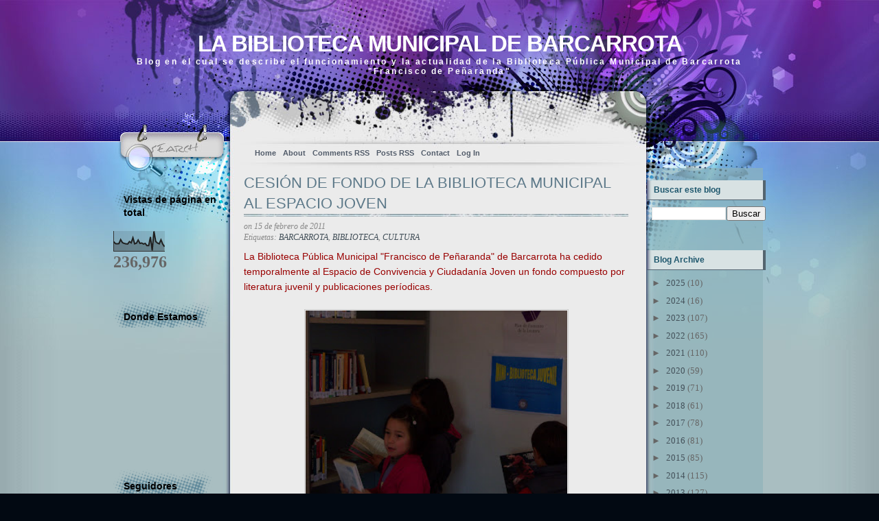

--- FILE ---
content_type: text/html; charset=UTF-8
request_url: https://labibliotecamunicipaldebarcarrota.blogspot.com/2011/02/cesion-de-fondo-de-la-biblioteca.html
body_size: 14455
content:
<!DOCTYPE html>
<html dir='ltr' xmlns='http://www.w3.org/1999/xhtml' xmlns:b='http://www.google.com/2005/gml/b' xmlns:data='http://www.google.com/2005/gml/data' xmlns:expr='http://www.google.com/2005/gml/expr'>
<head>
<link href='https://www.blogger.com/static/v1/widgets/2944754296-widget_css_bundle.css' rel='stylesheet' type='text/css'/>
<meta content='text/html; charset=UTF-8' http-equiv='Content-Type'/>
<meta content='blogger' name='generator'/>
<link href='https://labibliotecamunicipaldebarcarrota.blogspot.com/favicon.ico' rel='icon' type='image/x-icon'/>
<link href='http://labibliotecamunicipaldebarcarrota.blogspot.com/2011/02/cesion-de-fondo-de-la-biblioteca.html' rel='canonical'/>
<link rel="alternate" type="application/atom+xml" title="LA BIBLIOTECA MUNICIPAL DE BARCARROTA - Atom" href="https://labibliotecamunicipaldebarcarrota.blogspot.com/feeds/posts/default" />
<link rel="alternate" type="application/rss+xml" title="LA BIBLIOTECA MUNICIPAL DE BARCARROTA - RSS" href="https://labibliotecamunicipaldebarcarrota.blogspot.com/feeds/posts/default?alt=rss" />
<link rel="service.post" type="application/atom+xml" title="LA BIBLIOTECA MUNICIPAL DE BARCARROTA - Atom" href="https://www.blogger.com/feeds/2519929870057323724/posts/default" />

<link rel="alternate" type="application/atom+xml" title="LA BIBLIOTECA MUNICIPAL DE BARCARROTA - Atom" href="https://labibliotecamunicipaldebarcarrota.blogspot.com/feeds/2357137633863913921/comments/default" />
<!--Can't find substitution for tag [blog.ieCssRetrofitLinks]-->
<link href='https://blogger.googleusercontent.com/img/b/R29vZ2xl/AVvXsEj_mud1xaEAD8Y3M6OT3hokj-k5_kqR-NX1AIxB2Dvw1Jyy6HyOgx10gReNdBrZ6F8vIVTa4POmyiNq7Ho-fgW0G7KT6VJhyEzx4-UPZnqA0DQZ_oth-CuPQOPKu9jKtObvkibILXQLhHOp/s320/muy+bien.JPG' rel='image_src'/>
<meta content='http://labibliotecamunicipaldebarcarrota.blogspot.com/2011/02/cesion-de-fondo-de-la-biblioteca.html' property='og:url'/>
<meta content='CESIÓN DE FONDO DE LA BIBLIOTECA MUNICIPAL AL ESPACIO JOVEN' property='og:title'/>
<meta content='La Biblioteca Pública Municipal &quot;Francisco de Peñaranda&quot; de Barcarrota ha cedido temporalmente al Espacio de Convivencia y Ciudadanía Joven ...' property='og:description'/>
<meta content='https://blogger.googleusercontent.com/img/b/R29vZ2xl/AVvXsEj_mud1xaEAD8Y3M6OT3hokj-k5_kqR-NX1AIxB2Dvw1Jyy6HyOgx10gReNdBrZ6F8vIVTa4POmyiNq7Ho-fgW0G7KT6VJhyEzx4-UPZnqA0DQZ_oth-CuPQOPKu9jKtObvkibILXQLhHOp/w1200-h630-p-k-no-nu/muy+bien.JPG' property='og:image'/>
<title>LA BIBLIOTECA MUNICIPAL DE BARCARROTA: CESIÓN DE FONDO DE LA BIBLIOTECA MUNICIPAL AL ESPACIO JOVEN</title>
<style id='page-skin-1' type='text/css'><!--
/*
-----------------------------------------------
Blogger Template Style
Name:     Ink Stain
Author:   Klodian
URL:      www.btemplates.com/author/deluxe-templates
Date:     August 2009
License:  This free Blogger template is licensed under the Creative Commons Attribution 3.0 License, which permits both personal and commercial use.
However, to satisfy the 'attribution' clause of the license, you are required to keep the footer links intact which provides due credit to its authors. For more specific details about the license, you may visit the URL below:
http://creativecommons.org/licenses/by/3.0/
----------------------------------------------- */
#navbar-iframe {
display: none !important;
}
/* Variable definitions
====================
<Variable name="bgcolor" description="Page Background Color"
type="color" default="#fff">
<Variable name="textcolor" description="Text Color"
type="color" default="#333">
<Variable name="linkcolor" description="Link Color"
type="color" default="#58a">
<Variable name="pagetitlecolor" description="Blog Title Color"
type="color" default="#666">
<Variable name="descriptioncolor" description="Blog Description Color"
type="color" default="#999">
<Variable name="titlecolor" description="Post Title Color"
type="color" default="#c60">
<Variable name="bordercolor" description="Border Color"
type="color" default="#ccc">
<Variable name="sidebarcolor" description="Sidebar Title Color"
type="color" default="#999">
<Variable name="sidebartextcolor" description="Sidebar Text Color"
type="color" default="#666">
<Variable name="visitedlinkcolor" description="Visited Link Color"
type="color" default="#999">
<Variable name="bodyfont" description="Text Font"
type="font" default="normal normal 100% Georgia, Serif">
<Variable name="headerfont" description="Sidebar Title Font"
type="font"
default="normal normal 78% 'Trebuchet MS',Trebuchet,Arial,Verdana,Sans-serif">
<Variable name="pagetitlefont" description="Blog Title Font"
type="font"
default="normal normal 200% Georgia, Serif">
<Variable name="descriptionfont" description="Blog Description Font"
type="font"
default="normal normal 78% 'Trebuchet MS', Trebuchet, Arial, Verdana, Sans-serif">
<Variable name="postfooterfont" description="Post Footer Font"
type="font"
default="normal normal 78% 'Trebuchet MS', Trebuchet, Arial, Verdana, Sans-serif">
<Variable name="startSide" description="Side where text starts in blog language"
type="automatic" default="left">
<Variable name="endSide" description="Side where text ends in blog language"
type="automatic" default="right">
*/
/* Use this with templates/template-twocol.html */
body {
-moz-background-clip:border;
-moz-background-inline-policy:continuous;
-moz-background-origin:padding;
background:#020912 url(https://blogger.googleusercontent.com/img/b/R29vZ2xl/AVvXsEiy0gFHgBrBYvDrozdl_iMvypzR3AhRhqjl2QOy3WR0lBVlMmsbdtib4A3ouRIhHe-p7d0fNFSUrZoN3zzUTV7JhuB722wT7whd_2ZGzL8bkcY_QP0dPsv8yrZJXrymKbLb8Xjc-M_OVb4/s1600/bg_repeat.jpg) repeat-y scroll center top;
color:#333333;
font-family:Georgia Serif;
font-size:small;
font-size-adjust:none;
font-stretch:normal;
font-style:normal;
font-variant:normal;
font-weight:normal;
line-height:normal;
margin:0;
text-align:center;
}
a:link {
color:#435059;
text-decoration:none;
}
a:visited {
color:#435059;
text-decoration:none;
}
a:hover {
color:#803FA1;
text-decoration:underline;
}
a img {
border-width:0;
}
#header-wrapper {
-moz-background-clip:border;
-moz-background-inline-policy:continuous;
-moz-background-origin:padding;
background:transparent url(https://blogger.googleusercontent.com/img/b/R29vZ2xl/AVvXsEgoQQBoAnVf72E03p50yS8HzaPtGjfif9b0cLlRqeMOoCENfdXUiaLkMLoMQqN5JPLDWtPGcVDLiI2kiGFT9QvNp2oN-K_caigg3HA7ezI-C6EqRPw9mHgIQ6emG5wsW9G3HPICbqwkK08/s1600/bg_header.jpg) no-repeat scroll center top;
height:245px;
margin:0 auto;
width:950px;
}
#header-inner {
background-position:center center;
margin-left:auto;
margin-right:auto;
}
#header {
color:#FFFFFF;
margin:0 5px 5px;
text-align:center;
}
#header h1 {
font-family:helvetica;
font-size:33px;
font-size-adjust:none;
font-stretch:normal;
font-style:normal;
font-variant:normal;
font-weight:bold;
letter-spacing:-1px;
line-height:normal;
margin:0 5px;
padding-bottom:0;
padding-top:45px;
text-transform:uppercase;
}
#header a {
color:#FFFFFF;
text-decoration:none;
}
#header a:hover {
color:#FFFFFF;
}
#header .description {
color:#FFFFFF;
font-family:arial;
font-size:12px;
font-size-adjust:none;
font-stretch:normal;
font-style:normal;
font-variant:normal;
font-weight:bold;
letter-spacing:0.2em;
line-height:normal;
margin:0 5px 5px;
padding:0 20px 15px;
text-transform:none;
}
#header img {
margin-left:auto;
margin-right:auto;
}
#outer-wrapper {
-moz-background-clip:border;
-moz-background-inline-policy:continuous;
-moz-background-origin:padding;
background:transparent url(https://blogger.googleusercontent.com/img/b/R29vZ2xl/AVvXsEgHFzALAfajpofsq7NdMWuEBx8ZGhpT88woVbYYLY1VadCApQYzKL_tQ57nkO6g8ROJ7OjNE8Moz26hqnPeBQ9cqoQ1DOWxALMHhf1NzsSEix_8NGpU-w5yEjxxNFDQrFHukg-rzOyg1C4/s1600/bg_base_repeat.jpg) repeat-y scroll center top;
font-family:Georgia,Serif;
font-size:100%;
font-size-adjust:none;
font-stretch:normal;
font-style:normal;
font-variant:normal;
font-weight:normal;
line-height:normal;
margin:auto 0;
text-align:left;
width:950px;
}
#main-wrapper {
float:left;
margin-left:20px;
overflow:hidden;
width:560px;
word-wrap:break-word;
}
#sidebar-wrapper {
-moz-background-clip:border;
-moz-background-inline-policy:continuous;
-moz-background-origin:padding;
background:transparent url(https://blogger.googleusercontent.com/img/b/R29vZ2xl/AVvXsEhIJbub8KPPTRhu9IkSE7BhHOJ7q4YV8tiU9Vr-JaZzYWQ4cbE003DBtFo9XEqM13wL2NIhGgzgm4CtMY1QF1I_EtblONZQ118EHzg6Dr9qOsV8x96IjTn8ZwKoiCQ0dGEgMnPVosMna1A/s1600/bg_sb2.png) repeat-y scroll 0 0;
float:right;
overflow:hidden;
width:173px;
word-wrap:break-word;
}
h2 {
-moz-background-clip:border;
-moz-background-inline-policy:continuous;
-moz-background-origin:padding;
background:transparent url(https://blogger.googleusercontent.com/img/b/R29vZ2xl/AVvXsEgYykuRo-y1GPZc366VAIb24EbrbMITDWNFjoXzRv-86UQGCFQVZcxFGZF-WLXOSgsGXdMMy8ubOsV1gpeVp_HQ8QbEZj7vep_e7P2BTQWPOP4YK18MLT46x1zIg8HQAObEMk34xkMR3mM/s1600/bg_sb_head2.jpg) repeat-y scroll 0 0;
border-bottom:1px solid #546471;
color:#1D566C;
font-family:arial;
font-size:12px;
font-size-adjust:none;
font-stretch:normal;
font-style:normal;
font-variant:normal;
font-weight:bold;
letter-spacing:0;
line-height:1.4em;
margin:1.5em 0 0.75em;
padding:6px 10px;
text-transform:none;
}
h2.date-header {
-moz-background-clip:border;
-moz-background-inline-policy:continuous;
-moz-background-origin:padding;
background:transparent none repeat scroll 0 0;
border:medium none;
color:#666666;
font-family:trebuchet MS;
font-size:12px;
font-weight:normal;
margin:1.5em 0 0.5em;
padding:0;
}
.post {
margin:0.5em 0 1.5em;
padding-bottom:1.5em;
}
.post h3 {
-moz-background-clip:border;
-moz-background-inline-policy:continuous;
-moz-background-origin:padding;
background:transparent url(https://blogger.googleusercontent.com/img/b/R29vZ2xl/AVvXsEhL31plG8E_os4ktvoKO0P9ouVX8yXAtEgrJt7j3Q_3CbG7YnXLPWWMo9RhyBuHeDeMk5q9gkwA8w6N_8cqyUqRDyRTaQUK0LxuD9YOX03P8ZGmpcCaVQfDiA1LSuFAbDGquFfs6cq0oNw/s1600/bg_post_title.jpg) no-repeat scroll center bottom;
color:#5D7989;
font-family:arial;
font-size:22px;
font-weight:normal;
line-height:1.4em;
margin:0.25em 0 6px;
padding:0 0 4px;
}
.post h3 a, .post h3 a:visited, .post h3 strong {
color:#5D7989;
display:block;
font-weight:normal;
text-decoration:none;
}
.post h3 strong, .post h3 a:hover {
color:#333333;
}
.post-body {
color:#000000;
font-family:arial;
font-size:14px;
line-height:1.6em;
margin:0 0 0.75em;
}
.post-body blockquote {
line-height:1.3em;
}
.post-footer {
color:#888888;
font-family:georgia;
font-size:12px;
font-size-adjust:none;
font-stretch:normal;
font-style:italic;
font-variant:normal;
font-weight:normal;
letter-spacing:0;
line-height:1.4em;
margin-bottom:0.75em;
margin-left:0;
margin-right:0;
text-transform:none;
}
.comment-link {
margin-left:2px;
margin-right:1px;
}
.post img {
border:1px solid #CCCCCC;
padding:1px;
}
.post blockquote {
margin:1em 20px;
}
.post blockquote p {
margin:0.75em 0;
}
.comment-author {
}
#comments h4 {
color:#666666;
font-weight:bold;
letter-spacing:0.2em;
line-height:1.4em;
margin:1em 0;
text-transform:none;
}
#comments-block {
line-height:1.6em;
margin:1em 0 1.5em;
}
#comments-block .comment-author {
border:1px solid #EEEEEE;
font-size:15px;
font-weight:normal;
margin-right:20px;
padding:5px;
}
#comments .blogger-comment-icon, .blogger-comment-icon {
-moz-background-clip:border;
-moz-background-inline-policy:continuous;
-moz-background-origin:padding;
background:#95B4BB none repeat scroll 0 0;
border-color:#95B4BB;
border-style:solid;
border-width:2px 1px 1px;
line-height:16px;
padding:5px;
}
#comments-block .comment-body {
border-left:1px solid #95B4BB;
border-right:1px solid #95B4BB;
margin-left:0;
margin-right:20px;
padding:7px;
}
#comments-block .comment-footer {
border-bottom:1px solid #95B4BB;
border-left:1px solid #95B4BB;
border-right:1px solid #95B4BB;
font-size:11px;
line-height:1.4em;
margin:-0.25em 20px 2em 0;
padding:5px;
text-transform:none;
}
#comments-block .comment-body p {
margin:0 0 0.75em;
}
.deleted-comment {
color:gray;
font-style:italic;
}
#blog-pager-newer-link {
float:left;
}
#blog-pager-older-link {
float:right;
}
#blog-pager {
text-align:center;
}
.feed-links {
clear:both;
line-height:2.5em;
}
.sidebar {
color:#666666;
line-height:1.5em;
}
.sidebar ul {
list-style-image:none;
list-style-position:outside;
list-style-type:none;
margin:0;
padding:0;
}
.sidebar li {
-moz-background-clip:border;
-moz-background-inline-policy:continuous;
-moz-background-origin:padding;
background:transparent url(https://blogger.googleusercontent.com/img/b/R29vZ2xl/AVvXsEiTF7mFnhxHCLTDysFK71ctycC63iogTxuwMH59REGRwSB0WZ6yh_EmBnz28TMOFkVpUkyNRKB4xHZ4h-_M42R64OLYqQYUFV2kYJBb4sytCfUpbjEF45zEyT97PjI9zVQdxX3SIj4yNuE/s400/bg_sb_arrow1.png) no-repeat scroll 0 7px;
line-height:1.5em;
margin:0;
padding:0 0 0.25em 14px;
}
.sidebar .widget, .main .widget {
margin:0 0 1.5em;
padding:0 0 1.5em;
}
.main .Blog {
border-bottom-width:0;
}
.profile-img {
border:1px solid #CCCCCC;
float:left;
margin:0 5px 5px 0;
padding:4px;
}
.profile-data {
color:#999999;
font-family:'Trebuchet MS',Trebuchet,Arial,Verdana,Sans-serif;
font-size:78%;
font-size-adjust:none;
font-stretch:normal;
font-style:normal;
font-variant:normal;
font-weight:bold;
letter-spacing:0.1em;
line-height:1.6em;
margin:0;
text-transform:uppercase;
}
.profile-datablock {
margin:0.5em 0;
}
.profile-textblock {
line-height:1.6em;
margin:0.5em 0;
}
.profile-link {
font-family:'Trebuchet MS',Trebuchet,Arial,Verdana,Sans-serif;
font-size:78%;
font-size-adjust:none;
font-stretch:normal;
font-style:normal;
font-variant:normal;
font-weight:normal;
letter-spacing:0.1em;
line-height:normal;
text-transform:uppercase;
}
#bg_top {
-moz-background-clip:border;
-moz-background-inline-policy:continuous;
-moz-background-origin:padding;
background:transparent url(https://blogger.googleusercontent.com/img/b/R29vZ2xl/AVvXsEhUHQ43pTNY-LnMTqI0O9uqhPGXA9xYqXgwFo3q4m2zx1lMgKPNeoYiowENeNk-W_rQV5b2gWIjUtimqBLwjrc-ptdFdSoRPlwznxtLBrThjoj-XdFz1PFsMRG2qz_VRZBnn7zqwlat4K4/s1600/bg_top.jpg) no-repeat scroll center top;
margin:0 auto;
padding:0;
position:relative;
}
#bg_btm {
-moz-background-clip:border;
-moz-background-inline-policy:continuous;
-moz-background-origin:padding;
background:transparent url(https://blogger.googleusercontent.com/img/b/R29vZ2xl/AVvXsEj4FHicXgBuRrMeAKudMDnLTls1jnD3LH5jYpnW2xJn8JyC87IM-ZT1TVjBT37SJMlPsHo4xj_XfXxKjE6u0ZWI02-fCWXryI3NThHOQpMXdbIugrLeuinMdPHMYN2hGNFRYraRyt94uc0/s1600/bg_btm.jpg) no-repeat scroll center bottom;
margin:0 auto;
padding:0;
}
#footer-bg {
-moz-background-clip:border;
-moz-background-inline-policy:continuous;
-moz-background-origin:padding;
background:transparent url(https://blogger.googleusercontent.com/img/b/R29vZ2xl/AVvXsEio7iAS1f4sv16NVh01OC3L_vS-Tl-QUP4QFMOsfuqOMHTFOKuHfCQhAHaCbWXra6AnCUawuohDz_MYIjzhKjdgkAnDeNPIEQs8Ncqh6pxW5ewMrXKbWNOvv3euEoJOPdzQNtt7y3sPSt8/s1600/bg_base_btm.jpg) no-repeat scroll center bottom;
margin:0 auto;
padding:0;
width:100%;
}
#footer {
color:#000000;
font-family:arial;
font-size:11px;
margin:0 auto;
overflow:hidden;
padding-bottom:24px;
position:relative;
text-align:center;
width:575px;
}
#base {
-moz-background-clip:border;
-moz-background-inline-policy:continuous;
-moz-background-origin:padding;
background:transparent url(https://blogger.googleusercontent.com/img/b/R29vZ2xl/AVvXsEjFJtquwWSklQxHRqd_FATZ3VLV92ePWC9i2m8M2n4eXoHddFtwvnFi66AlJp6ZXnQja8LqFFC9kgILmpg5YqkJJuoi-r9T4ZQmYvZs-AfMxd_r00L0HJOMhuPgSPb2mjSIL3OMXc45Q6M/s1600/bg_base_repeat.jpg) repeat-y scroll center top;
margin:0 auto;
padding:0;
width:950px;
}
#content-wrapper {
-moz-background-clip:border;
-moz-background-inline-policy:continuous;
-moz-background-origin:padding;
background:transparent url(https://blogger.googleusercontent.com/img/b/R29vZ2xl/AVvXsEhOTvbvZ62EYEEfWJtmKeQssMqMfr4tapy50UvT-igwtcN7PSbZ9d2LHND7Xr7jQTZXIiGMHlHocuOJrf_yLB5ejHIx1ZzBu7yWkbKLtSLK9joQdFfM5XwlpGjcEB92wWOGql-0O2_zXEo/s1600/bg_container_top.jpg) no-repeat scroll center top;
margin:0 auto;
}
#mainsearch {
-moz-background-clip:border;
-moz-background-inline-policy:continuous;
-moz-background-origin:padding;
background:transparent url(https://blogger.googleusercontent.com/img/b/R29vZ2xl/AVvXsEgc885YO0Zw8pxi1iE-yZJgw-XsDMLyNatfZBc2qOhglXluueiF2ZyTNpLC2v4iscaNfmoKn-gNznCV8ym8vA8kj27nXjeINdIKS85pHy6UuR-CROCkHPEzfqZhuyiP5fIGjs_QLm_HQT8/s1600/bg_search.jpg) no-repeat scroll 0 0;
height:40px;
margin-left:18px;
overflow:hidden;
padding:0;
position:absolute;
top:205px;
width:130px;
}
#mainsearch:hover {
-moz-background-clip:border;
-moz-background-inline-policy:continuous;
-moz-background-origin:padding;
background:transparent none repeat scroll 0 0;
}
#mainsearchform .input {
-moz-background-clip:border;
-moz-background-inline-policy:continuous;
-moz-background-origin:padding;
background:transparent none repeat scroll 0 0;
border:medium none;
color:#4D5777;
font-family:Arial,Verdana,Helvetica;
font-size:13px;
font-style:italic;
font-weight:bold;
height:18px;
left:40px;
margin:0;
padding:0;
position:absolute;
top:4px;
width:90px;
}
#mainsearchform .submit {
-moz-background-clip:border;
-moz-background-inline-policy:continuous;
-moz-background-origin:padding;
background:transparent none repeat scroll 0 0;
border:medium none;
cursor:pointer;
height:40px;
left:0;
position:absolute;
top:0;
width:40px;
}
#menu ul {
-moz-background-clip:border;
-moz-background-inline-policy:continuous;
-moz-background-origin:padding;
background:transparent none repeat scroll 0 0;
height:25px;
margin:0 0 0 201px;
overflow:hidden;
padding:0;
position:absolute;
top:211px;
width:600px;
}
#menu ul li {
display:inline;
font-family:Arial,Verdana;
font-size:11px;
font-weight:bold;
margin:0;
}
#menu ul li a {
color:#525C6A;
display:block;
float:left;
height:25px;
line-height:25px;
margin:0;
overflow:hidden;
padding:0 5px;
text-align:left;
text-decoration:none;
}
#menu ul li a:hover, #menu ul li.current_page_item a {
-moz-background-clip:border;
-moz-background-inline-policy:continuous;
-moz-background-origin:padding;
background:#C2CDD7 none repeat scroll 0 0;
color:#5D7989;
}
#sidebar-wrapperL {
float:left;
margin-left:0;
overflow:hidden;
width:170px;
word-wrap:break-word;
}
#sidebar-wrapperL h2 {
-moz-background-clip:border;
-moz-background-inline-policy:continuous;
-moz-background-origin:padding;
background:transparent url(https://blogger.googleusercontent.com/img/b/R29vZ2xl/AVvXsEhefkOz3-UFsekYsx8V7wMfYk-63oUNC7ri48cW7_FB4KqpOqRv0Ebh6EsbMoxVu0jN1OnMbMEv8YOe854glzyBOwQ5VnsB0LzA4YKD8iVuYb2-WdAhcIlhkI0H0_oJhFgydbKD4zFzT20/s1600/bg_sb_head1.png) no-repeat scroll 0 0;
border:medium none;
color:#000000;
font-family:arial;
font-size:14px;
font-weight:bold;
letter-spacing:0;
padding:16px 15px 6px;
text-transform:none;
}
#sidebar-wrapper .widget-content {
padding-left:7px;
}
.post-body a {
text-decoration:underline;
}

--></style>
<link href='https://www.blogger.com/dyn-css/authorization.css?targetBlogID=2519929870057323724&amp;zx=68fd692f-b930-480f-b95f-61803dd624cf' media='none' onload='if(media!=&#39;all&#39;)media=&#39;all&#39;' rel='stylesheet'/><noscript><link href='https://www.blogger.com/dyn-css/authorization.css?targetBlogID=2519929870057323724&amp;zx=68fd692f-b930-480f-b95f-61803dd624cf' rel='stylesheet'/></noscript>
<meta name='google-adsense-platform-account' content='ca-host-pub-1556223355139109'/>
<meta name='google-adsense-platform-domain' content='blogspot.com'/>

<!-- data-ad-client=ca-pub-3505391540012575 -->

</head>
<body>
<div id='bg_top'>
<div id='bg_btm'>
<div id='base'>
<div id='outer-wrapper'><div id='wrap2'>
<!-- skip links for text browsers -->
<span id='skiplinks' style='display:none;'>
<a href='#main'>skip to main </a> |
      <a href='#sidebar'>skip to sidebar</a>
</span>
<div id='header-wrapper'>
<div class='header section' id='header'><div class='widget Header' data-version='1' id='Header1'>
<div id='header-inner'>
<div class='titlewrapper'>
<h1 class='title'>
<a href='https://labibliotecamunicipaldebarcarrota.blogspot.com/'>LA BIBLIOTECA MUNICIPAL DE BARCARROTA</a>
</h1>
</div>
<div class='descriptionwrapper'>
<p class='description'><span>Blog en el cual se describe el funcionamiento y la actualidad de la Biblioteca Pública Municipal de Barcarrota "Francisco de Peñaranda"</span></p>
</div>
</div>
</div></div>
</div>
<div id='mainsearch'>
<form action='/search' id='mainsearchform' method='get'>
<input class='input' id='s' name='q' onblur='if (this.value == &#39;&#39;) {this.value = &#39;Keyword ...&#39;;}' onfocus='if (this.value == &#39;Keyword ...&#39;) {this.value = &#39;&#39;;}' type='text' value=''/>
<input class='submit' type='submit' value=''/>
</form>
</div>
<div id='menu'>
<ul>
<li class='page_item page-item-2'><a Title='Home' href='https://labibliotecamunicipaldebarcarrota.blogspot.com/'>Home</a></li>
<li class='page_item page-item-12'><a href='http://demo.templatelite.com/page-2/' title='About'>About</a></li>
<li class='page_item page-item-12'><a href='https://labibliotecamunicipaldebarcarrota.blogspot.com/feeds/comments/default'>Comments RSS</a></li>
<li class='page_item page-item-12'><a href='https://labibliotecamunicipaldebarcarrota.blogspot.com/feeds/posts/default'>Posts RSS</a></li>
<li class='page_item page-item-12'><a href='mailto:#' title='Contact'>Contact</a></li>
<li class='page_item page-item-12'><a href="//www.blogger.com/home" title="Log In">Log In</a></li>
</ul>
</div>
<div id='content-wrapper'>
<div id='crosscol-wrapper' style='text-align:center'>
<div class='crosscol no-items section' id='crosscol'></div>
</div>
<div id='sidebar-wrapperL'>
<div class='sidebar section' id='sidebar2'><div class='widget Stats' data-version='1' id='Stats1'>
<h2>Vistas de página en total</h2>
<div class='widget-content'>
<div id='Stats1_content' style='display: none;'>
<script src='https://www.gstatic.com/charts/loader.js' type='text/javascript'></script>
<span id='Stats1_sparklinespan' style='display:inline-block; width:75px; height:30px'></span>
<span class='counter-wrapper text-counter-wrapper' id='Stats1_totalCount'>
</span>
<div class='clear'></div>
</div>
</div>
</div><div class='widget HTML' data-version='1' id='HTML1'>
<h2 class='title'>Donde Estamos</h2>
<div class='widget-content'>
<iframe src="https://www.google.com/maps/embed?pb=!1m18!1m12!1m3!1d780.4511131204296!2d-6.850942670777843!3d38.51522059872697!2m3!1f0!2f0!3f0!3m2!1i1024!2i768!4f13.1!3m3!1m2!1s0xd16cc6cb04fdb4b%3A0xdb20afbac61d8547!2sCalle%20Badajoz%2C%2032%2C%2006160%20Barcarrota%2C%20Badajoz!5e0!3m2!1ses!2ses!4v1621587757848!5m2!1ses!2ses" width="150" height="150" style="border:0;" allowfullscreen="" loading="lazy"></iframe>
</div>
<div class='clear'></div>
</div><div class='widget Followers' data-version='1' id='Followers1'>
<h2 class='title'>Seguidores</h2>
<div class='widget-content'>
<div id='Followers1-wrapper'>
<div style='margin-right:2px;'>
<div><script type="text/javascript" src="https://apis.google.com/js/platform.js"></script>
<div id="followers-iframe-container"></div>
<script type="text/javascript">
    window.followersIframe = null;
    function followersIframeOpen(url) {
      gapi.load("gapi.iframes", function() {
        if (gapi.iframes && gapi.iframes.getContext) {
          window.followersIframe = gapi.iframes.getContext().openChild({
            url: url,
            where: document.getElementById("followers-iframe-container"),
            messageHandlersFilter: gapi.iframes.CROSS_ORIGIN_IFRAMES_FILTER,
            messageHandlers: {
              '_ready': function(obj) {
                window.followersIframe.getIframeEl().height = obj.height;
              },
              'reset': function() {
                window.followersIframe.close();
                followersIframeOpen("https://www.blogger.com/followers/frame/2519929870057323724?colors\x3dCgt0cmFuc3BhcmVudBILdHJhbnNwYXJlbnQaByM2NjY2NjYiByM1NTg4YWEqByNmZmZmZmYyByNjYzY2MDA6ByM2NjY2NjZCByM1NTg4YWFKByM5OTk5OTlSByM1NTg4YWFaC3RyYW5zcGFyZW50\x26pageSize\x3d21\x26hl\x3des\x26origin\x3dhttps://labibliotecamunicipaldebarcarrota.blogspot.com");
              },
              'open': function(url) {
                window.followersIframe.close();
                followersIframeOpen(url);
              }
            }
          });
        }
      });
    }
    followersIframeOpen("https://www.blogger.com/followers/frame/2519929870057323724?colors\x3dCgt0cmFuc3BhcmVudBILdHJhbnNwYXJlbnQaByM2NjY2NjYiByM1NTg4YWEqByNmZmZmZmYyByNjYzY2MDA6ByM2NjY2NjZCByM1NTg4YWFKByM5OTk5OTlSByM1NTg4YWFaC3RyYW5zcGFyZW50\x26pageSize\x3d21\x26hl\x3des\x26origin\x3dhttps://labibliotecamunicipaldebarcarrota.blogspot.com");
  </script></div>
</div>
</div>
<div class='clear'></div>
</div>
</div></div>
</div>
<div id='main-wrapper'>
<div class='main section' id='main'><div class='widget Blog' data-version='1' id='Blog1'>
<div class='blog-posts hfeed'>
<!--Can't find substitution for tag [defaultAdStart]-->
<div class='post hentry uncustomized-post-template'>
<a name='2357137633863913921'></a>
<h3 class='post-title entry-title'>
<a href='https://labibliotecamunicipaldebarcarrota.blogspot.com/2011/02/cesion-de-fondo-de-la-biblioteca.html'>CESIÓN DE FONDO DE LA BIBLIOTECA MUNICIPAL AL ESPACIO JOVEN</a>
</h3>
<div class='post-footer'>
<div class='post-header-line-1'></div>
<div class='post-footer-line post-footer-line-1'>
<span class='post-author vcard'>
</span>
<span class='post-timestamp'>on 15 de febrero de 2011</span>
</div>
<div class='post-footer-line post-footer-line-2'>
<span class='post-labels'>
Etiquetas:
<a href='https://labibliotecamunicipaldebarcarrota.blogspot.com/search/label/BARCARROTA' rel='tag'>BARCARROTA</a>,
<a href='https://labibliotecamunicipaldebarcarrota.blogspot.com/search/label/BIBLIOTECA' rel='tag'>BIBLIOTECA</a>,
<a href='https://labibliotecamunicipaldebarcarrota.blogspot.com/search/label/CULTURA' rel='tag'>CULTURA</a>
</span>
<span class='post-comment-link'>
</span>
</div></div>
<div class='post-header-line-1'></div>
<div class='post-body entry-content'>
<span style="color: rgb(153, 0, 0);">La Biblioteca Pública Municipal "Francisco de Peñaranda" de Barcarrota ha cedido temporalmente al Espacio de Convivencia y Ciudadanía Joven un fondo compuesto por literatura juvenil y publicaciones períodicas.</span><br /><div style="text-align: justify;"><br /><a href="https://blogger.googleusercontent.com/img/b/R29vZ2xl/AVvXsEj_mud1xaEAD8Y3M6OT3hokj-k5_kqR-NX1AIxB2Dvw1Jyy6HyOgx10gReNdBrZ6F8vIVTa4POmyiNq7Ho-fgW0G7KT6VJhyEzx4-UPZnqA0DQZ_oth-CuPQOPKu9jKtObvkibILXQLhHOp/s1600/muy+bien.JPG" style="color: rgb(153, 0, 0);"><img alt="" border="0" id="BLOGGER_PHOTO_ID_5573886728182245698" src="https://blogger.googleusercontent.com/img/b/R29vZ2xl/AVvXsEj_mud1xaEAD8Y3M6OT3hokj-k5_kqR-NX1AIxB2Dvw1Jyy6HyOgx10gReNdBrZ6F8vIVTa4POmyiNq7Ho-fgW0G7KT6VJhyEzx4-UPZnqA0DQZ_oth-CuPQOPKu9jKtObvkibILXQLhHOp/s320/muy+bien.JPG" style="display: block; margin: 0px auto 10px; text-align: center; cursor: pointer; width: 381px; height: 285px;" /></a><br /><span style="color: rgb(153, 0, 0);">Como sabéis este centro se ha abierto el viernes pasado para goce de toda la juventud que quiera pasarse por allí.</span><br /><br /><a href="https://blogger.googleusercontent.com/img/b/R29vZ2xl/AVvXsEh6Sn-Q7rXkZ5wyPJ4yjsd6KiiKWaq-LsKHpPKRWZYtPTVp1t0wvTuROFWRbl0VQXGNDK7sNaIepKPnHC5gmux3UYym5pn74pHInaLUbFmSieRCN4hOW79hyphenhyphenk8MmHTv9Wtb0Bad57Jg-iaR/s1600/mini+biblio.JPG" style="color: rgb(153, 0, 0);"><img alt="" border="0" id="BLOGGER_PHOTO_ID_5573887146723335378" src="https://blogger.googleusercontent.com/img/b/R29vZ2xl/AVvXsEh6Sn-Q7rXkZ5wyPJ4yjsd6KiiKWaq-LsKHpPKRWZYtPTVp1t0wvTuROFWRbl0VQXGNDK7sNaIepKPnHC5gmux3UYym5pn74pHInaLUbFmSieRCN4hOW79hyphenhyphenk8MmHTv9Wtb0Bad57Jg-iaR/s320/mini+biblio.JPG" style="display: block; margin: 0px auto 10px; text-align: center; cursor: pointer; width: 372px; height: 279px;" /></a><br /><span style="color: rgb(153, 0, 0);">Hay Wii, billar, ping pong, ordenadores, diana, juegos de mesa, etc... que seguro harán vuestras delicias.</span><br /><span style="color: rgb(153, 0, 0);">La biblioteca con el proyecto denominado Mini-biblioteca Juvenil quiere contribuir al engrandecimiento de este centro con esta cesión de libros y demás material.</span><br /><br /><a href="https://blogger.googleusercontent.com/img/b/R29vZ2xl/AVvXsEimQZVWVYuH-HuPDxdTEeU10MqBWNZBDg8yovi02ZmWkRDHJ6K-brGzZMR6pMK3wGxDnrYwHstNlh7KC52XYPTYpCxBjLoWYP-NTTznepbQNBeOvzXcH3YCKQjsYl73YTnD2TzOMpMM6Uxo/s1600/fondo+biblio.JPG" style="color: rgb(153, 0, 0);"><img alt="" border="0" id="BLOGGER_PHOTO_ID_5573886389095850690" src="https://blogger.googleusercontent.com/img/b/R29vZ2xl/AVvXsEimQZVWVYuH-HuPDxdTEeU10MqBWNZBDg8yovi02ZmWkRDHJ6K-brGzZMR6pMK3wGxDnrYwHstNlh7KC52XYPTYpCxBjLoWYP-NTTznepbQNBeOvzXcH3YCKQjsYl73YTnD2TzOMpMM6Uxo/s320/fondo+biblio.JPG" style="display: block; margin: 0px auto 10px; text-align: center; cursor: pointer; width: 379px; height: 284px;" /></a><br /><span style="color: rgb(153, 0, 0);">Regularmente iremos renovando el fondo para que los usuarios le saquen el máximo partido.</span><br /><span style="color: rgb(153, 0, 0);">Ya sabéis todos los días de 17:00h a 21:00h y los sábados por la mañana.</span><br /><span style="color: rgb(153, 0, 0);">A disfrutarlo.</span><br /></div><br /><a href="https://blogger.googleusercontent.com/img/b/R29vZ2xl/AVvXsEjbjGX2Ek5kopfrT5Y6uGiOvUSFAmuXn-dzjbUdqi8qIosjit6ABDOxXg_4vmzz7MJWYdwTE1CUCBZIhlniDPGXT4o3yhDrEReAApWRmjyDMWS_MbV2YoaacTlBHFwDYVWE9NtEITyt1AjV/s1600/inauguraci%25C3%25B3n.jpg"><img alt="" border="0" id="BLOGGER_PHOTO_ID_5573888583956455074" src="https://blogger.googleusercontent.com/img/b/R29vZ2xl/AVvXsEjbjGX2Ek5kopfrT5Y6uGiOvUSFAmuXn-dzjbUdqi8qIosjit6ABDOxXg_4vmzz7MJWYdwTE1CUCBZIhlniDPGXT4o3yhDrEReAApWRmjyDMWS_MbV2YoaacTlBHFwDYVWE9NtEITyt1AjV/s320/inauguraci%25C3%25B3n.jpg" style="display: block; margin: 0px auto 10px; text-align: center; cursor: pointer; width: 349px; height: 262px;" /></a>
<div style='clear: both;'></div>
</div>
<div class='post-footer'>
<div class='post-footer-line post-footer-line-1'>
<span class='reaction-buttons'>
</span>
<span class='star-ratings'>
</span>
<span class='post-backlinks post-comment-link'>
</span>
<span class='post-icons'>
<span class='item-control blog-admin pid-915201079'>
<a href='https://www.blogger.com/post-edit.g?blogID=2519929870057323724&postID=2357137633863913921&from=pencil' title='Editar entrada'>
<img alt="" class="icon-action" height="18" src="//www.blogger.com/img/icon18_edit_allbkg.gif" width="18">
</a>
</span>
</span>
</div>
<div class='post-footer-line post-footer-line-3'>
<span class='post-location'>
</span>
</div>
</div>
</div>
<div class='comments' id='comments'>
<a name='comments'></a>
<h4>
0
comentarios:
        
</h4>
<dl class='avatar-comment-indent' id='comments-block'>
</dl>
<p class='comment-footer'>
<div class='comment-form'>
<a name='comment-form'></a>
<h4 id='comment-post-message'>Publicar un comentario</h4>
<p>
</p>
<a href='https://www.blogger.com/comment/frame/2519929870057323724?po=2357137633863913921&hl=es&saa=85391&origin=https://labibliotecamunicipaldebarcarrota.blogspot.com' id='comment-editor-src'></a>
<iframe allowtransparency='true' class='blogger-iframe-colorize blogger-comment-from-post' frameborder='0' height='410' id='comment-editor' name='comment-editor' src='' width='100%'></iframe>
<!--Can't find substitution for tag [post.friendConnectJs]-->
<script src='https://www.blogger.com/static/v1/jsbin/2830521187-comment_from_post_iframe.js' type='text/javascript'></script>
<script type='text/javascript'>
      BLOG_CMT_createIframe('https://www.blogger.com/rpc_relay.html', '0');
    </script>
</div>
</p>
<div id='backlinks-container'>
<div id='Blog1_backlinks-container'>
</div>
</div>
</div>
<!--Can't find substitution for tag [defaultAdEnd]-->
<div class='inline-ad'>
<script type="text/javascript"><!--
google_ad_client="pub-3505391540012575";
google_ad_host="pub-1556223355139109";
google_ad_width=300;
google_ad_height=250;
google_ad_format="300x250_as";
google_ad_type="text_image";
google_ad_host_channel="0001";
google_color_border="FFFFFF";
google_color_bg="FFFFFF";
google_color_link="669922";
google_color_url="555544";
google_color_text="555544";
//--></script>
<script type="text/javascript" src="//pagead2.googlesyndication.com/pagead/show_ads.js">
</script>
</div>
<!--Can't find substitution for tag [adStart]-->
<!--Can't find substitution for tag [adEnd]-->
</div>
<div class='blog-pager' id='blog-pager'>
<span id='blog-pager-newer-link'>
<a class='blog-pager-newer-link' href='https://labibliotecamunicipaldebarcarrota.blogspot.com/2011/02/noticias-sobre-la-biblioteca-municipal.html' id='Blog1_blog-pager-newer-link' title='Entrada más reciente'>Entrada más reciente</a>
</span>
<span id='blog-pager-older-link'>
<a class='blog-pager-older-link' href='https://labibliotecamunicipaldebarcarrota.blogspot.com/2011/02/nueva-entrada-en-blogs-portugueses.html' id='Blog1_blog-pager-older-link' title='Entrada antigua'>Entrada antigua</a>
</span>
<a class='home-link' href='https://labibliotecamunicipaldebarcarrota.blogspot.com/'>Inicio</a>
</div>
<div class='clear'></div>
</div></div>
</div>
<div id='sidebar-wrapper'>
<div class='sidebar section' id='sidebar'><div class='widget BlogSearch' data-version='1' id='BlogSearch1'>
<h2 class='title'>Buscar este blog</h2>
<div class='widget-content'>
<div id='BlogSearch1_form'>
<form action='https://labibliotecamunicipaldebarcarrota.blogspot.com/search' class='gsc-search-box' target='_top'>
<table cellpadding='0' cellspacing='0' class='gsc-search-box'>
<tbody>
<tr>
<td class='gsc-input'>
<input autocomplete='off' class='gsc-input' name='q' size='10' title='search' type='text' value=''/>
</td>
<td class='gsc-search-button'>
<input class='gsc-search-button' title='search' type='submit' value='Buscar'/>
</td>
</tr>
</tbody>
</table>
</form>
</div>
</div>
<div class='clear'></div>
</div><div class='widget BlogArchive' data-version='1' id='BlogArchive1'>
<h2>Blog Archive</h2>
<div class='widget-content'>
<div id='ArchiveList'>
<div id='BlogArchive1_ArchiveList'>
<ul>
<li class='archivedate collapsed'>
<a class='toggle' href='javascript:void(0)'>
<span class='zippy'>

          &#9658;&#160;
        
</span>
</a>
<a class='post-count-link' href='https://labibliotecamunicipaldebarcarrota.blogspot.com/2025/'>2025</a>
<span class='post-count' dir='ltr'>(10)</span>
<ul>
<li class='archivedate collapsed'>
<a class='toggle' href='javascript:void(0)'>
<span class='zippy'>

          &#9658;&#160;
        
</span>
</a>
<a class='post-count-link' href='https://labibliotecamunicipaldebarcarrota.blogspot.com/2025/11/'>noviembre</a>
<span class='post-count' dir='ltr'>(3)</span>
</li>
</ul>
<ul>
<li class='archivedate collapsed'>
<a class='toggle' href='javascript:void(0)'>
<span class='zippy'>

          &#9658;&#160;
        
</span>
</a>
<a class='post-count-link' href='https://labibliotecamunicipaldebarcarrota.blogspot.com/2025/07/'>julio</a>
<span class='post-count' dir='ltr'>(2)</span>
</li>
</ul>
<ul>
<li class='archivedate collapsed'>
<a class='toggle' href='javascript:void(0)'>
<span class='zippy'>

          &#9658;&#160;
        
</span>
</a>
<a class='post-count-link' href='https://labibliotecamunicipaldebarcarrota.blogspot.com/2025/04/'>abril</a>
<span class='post-count' dir='ltr'>(1)</span>
</li>
</ul>
<ul>
<li class='archivedate collapsed'>
<a class='toggle' href='javascript:void(0)'>
<span class='zippy'>

          &#9658;&#160;
        
</span>
</a>
<a class='post-count-link' href='https://labibliotecamunicipaldebarcarrota.blogspot.com/2025/03/'>marzo</a>
<span class='post-count' dir='ltr'>(1)</span>
</li>
</ul>
<ul>
<li class='archivedate collapsed'>
<a class='toggle' href='javascript:void(0)'>
<span class='zippy'>

          &#9658;&#160;
        
</span>
</a>
<a class='post-count-link' href='https://labibliotecamunicipaldebarcarrota.blogspot.com/2025/02/'>febrero</a>
<span class='post-count' dir='ltr'>(2)</span>
</li>
</ul>
<ul>
<li class='archivedate collapsed'>
<a class='toggle' href='javascript:void(0)'>
<span class='zippy'>

          &#9658;&#160;
        
</span>
</a>
<a class='post-count-link' href='https://labibliotecamunicipaldebarcarrota.blogspot.com/2025/01/'>enero</a>
<span class='post-count' dir='ltr'>(1)</span>
</li>
</ul>
</li>
</ul>
<ul>
<li class='archivedate collapsed'>
<a class='toggle' href='javascript:void(0)'>
<span class='zippy'>

          &#9658;&#160;
        
</span>
</a>
<a class='post-count-link' href='https://labibliotecamunicipaldebarcarrota.blogspot.com/2024/'>2024</a>
<span class='post-count' dir='ltr'>(16)</span>
<ul>
<li class='archivedate collapsed'>
<a class='toggle' href='javascript:void(0)'>
<span class='zippy'>

          &#9658;&#160;
        
</span>
</a>
<a class='post-count-link' href='https://labibliotecamunicipaldebarcarrota.blogspot.com/2024/08/'>agosto</a>
<span class='post-count' dir='ltr'>(1)</span>
</li>
</ul>
<ul>
<li class='archivedate collapsed'>
<a class='toggle' href='javascript:void(0)'>
<span class='zippy'>

          &#9658;&#160;
        
</span>
</a>
<a class='post-count-link' href='https://labibliotecamunicipaldebarcarrota.blogspot.com/2024/07/'>julio</a>
<span class='post-count' dir='ltr'>(6)</span>
</li>
</ul>
<ul>
<li class='archivedate collapsed'>
<a class='toggle' href='javascript:void(0)'>
<span class='zippy'>

          &#9658;&#160;
        
</span>
</a>
<a class='post-count-link' href='https://labibliotecamunicipaldebarcarrota.blogspot.com/2024/06/'>junio</a>
<span class='post-count' dir='ltr'>(2)</span>
</li>
</ul>
<ul>
<li class='archivedate collapsed'>
<a class='toggle' href='javascript:void(0)'>
<span class='zippy'>

          &#9658;&#160;
        
</span>
</a>
<a class='post-count-link' href='https://labibliotecamunicipaldebarcarrota.blogspot.com/2024/04/'>abril</a>
<span class='post-count' dir='ltr'>(1)</span>
</li>
</ul>
<ul>
<li class='archivedate collapsed'>
<a class='toggle' href='javascript:void(0)'>
<span class='zippy'>

          &#9658;&#160;
        
</span>
</a>
<a class='post-count-link' href='https://labibliotecamunicipaldebarcarrota.blogspot.com/2024/03/'>marzo</a>
<span class='post-count' dir='ltr'>(2)</span>
</li>
</ul>
<ul>
<li class='archivedate collapsed'>
<a class='toggle' href='javascript:void(0)'>
<span class='zippy'>

          &#9658;&#160;
        
</span>
</a>
<a class='post-count-link' href='https://labibliotecamunicipaldebarcarrota.blogspot.com/2024/01/'>enero</a>
<span class='post-count' dir='ltr'>(4)</span>
</li>
</ul>
</li>
</ul>
<ul>
<li class='archivedate collapsed'>
<a class='toggle' href='javascript:void(0)'>
<span class='zippy'>

          &#9658;&#160;
        
</span>
</a>
<a class='post-count-link' href='https://labibliotecamunicipaldebarcarrota.blogspot.com/2023/'>2023</a>
<span class='post-count' dir='ltr'>(107)</span>
<ul>
<li class='archivedate collapsed'>
<a class='toggle' href='javascript:void(0)'>
<span class='zippy'>

          &#9658;&#160;
        
</span>
</a>
<a class='post-count-link' href='https://labibliotecamunicipaldebarcarrota.blogspot.com/2023/12/'>diciembre</a>
<span class='post-count' dir='ltr'>(14)</span>
</li>
</ul>
<ul>
<li class='archivedate collapsed'>
<a class='toggle' href='javascript:void(0)'>
<span class='zippy'>

          &#9658;&#160;
        
</span>
</a>
<a class='post-count-link' href='https://labibliotecamunicipaldebarcarrota.blogspot.com/2023/11/'>noviembre</a>
<span class='post-count' dir='ltr'>(11)</span>
</li>
</ul>
<ul>
<li class='archivedate collapsed'>
<a class='toggle' href='javascript:void(0)'>
<span class='zippy'>

          &#9658;&#160;
        
</span>
</a>
<a class='post-count-link' href='https://labibliotecamunicipaldebarcarrota.blogspot.com/2023/10/'>octubre</a>
<span class='post-count' dir='ltr'>(7)</span>
</li>
</ul>
<ul>
<li class='archivedate collapsed'>
<a class='toggle' href='javascript:void(0)'>
<span class='zippy'>

          &#9658;&#160;
        
</span>
</a>
<a class='post-count-link' href='https://labibliotecamunicipaldebarcarrota.blogspot.com/2023/09/'>septiembre</a>
<span class='post-count' dir='ltr'>(3)</span>
</li>
</ul>
<ul>
<li class='archivedate collapsed'>
<a class='toggle' href='javascript:void(0)'>
<span class='zippy'>

          &#9658;&#160;
        
</span>
</a>
<a class='post-count-link' href='https://labibliotecamunicipaldebarcarrota.blogspot.com/2023/08/'>agosto</a>
<span class='post-count' dir='ltr'>(7)</span>
</li>
</ul>
<ul>
<li class='archivedate collapsed'>
<a class='toggle' href='javascript:void(0)'>
<span class='zippy'>

          &#9658;&#160;
        
</span>
</a>
<a class='post-count-link' href='https://labibliotecamunicipaldebarcarrota.blogspot.com/2023/07/'>julio</a>
<span class='post-count' dir='ltr'>(6)</span>
</li>
</ul>
<ul>
<li class='archivedate collapsed'>
<a class='toggle' href='javascript:void(0)'>
<span class='zippy'>

          &#9658;&#160;
        
</span>
</a>
<a class='post-count-link' href='https://labibliotecamunicipaldebarcarrota.blogspot.com/2023/06/'>junio</a>
<span class='post-count' dir='ltr'>(4)</span>
</li>
</ul>
<ul>
<li class='archivedate collapsed'>
<a class='toggle' href='javascript:void(0)'>
<span class='zippy'>

          &#9658;&#160;
        
</span>
</a>
<a class='post-count-link' href='https://labibliotecamunicipaldebarcarrota.blogspot.com/2023/05/'>mayo</a>
<span class='post-count' dir='ltr'>(7)</span>
</li>
</ul>
<ul>
<li class='archivedate collapsed'>
<a class='toggle' href='javascript:void(0)'>
<span class='zippy'>

          &#9658;&#160;
        
</span>
</a>
<a class='post-count-link' href='https://labibliotecamunicipaldebarcarrota.blogspot.com/2023/04/'>abril</a>
<span class='post-count' dir='ltr'>(6)</span>
</li>
</ul>
<ul>
<li class='archivedate collapsed'>
<a class='toggle' href='javascript:void(0)'>
<span class='zippy'>

          &#9658;&#160;
        
</span>
</a>
<a class='post-count-link' href='https://labibliotecamunicipaldebarcarrota.blogspot.com/2023/03/'>marzo</a>
<span class='post-count' dir='ltr'>(16)</span>
</li>
</ul>
<ul>
<li class='archivedate collapsed'>
<a class='toggle' href='javascript:void(0)'>
<span class='zippy'>

          &#9658;&#160;
        
</span>
</a>
<a class='post-count-link' href='https://labibliotecamunicipaldebarcarrota.blogspot.com/2023/02/'>febrero</a>
<span class='post-count' dir='ltr'>(12)</span>
</li>
</ul>
<ul>
<li class='archivedate collapsed'>
<a class='toggle' href='javascript:void(0)'>
<span class='zippy'>

          &#9658;&#160;
        
</span>
</a>
<a class='post-count-link' href='https://labibliotecamunicipaldebarcarrota.blogspot.com/2023/01/'>enero</a>
<span class='post-count' dir='ltr'>(14)</span>
</li>
</ul>
</li>
</ul>
<ul>
<li class='archivedate collapsed'>
<a class='toggle' href='javascript:void(0)'>
<span class='zippy'>

          &#9658;&#160;
        
</span>
</a>
<a class='post-count-link' href='https://labibliotecamunicipaldebarcarrota.blogspot.com/2022/'>2022</a>
<span class='post-count' dir='ltr'>(165)</span>
<ul>
<li class='archivedate collapsed'>
<a class='toggle' href='javascript:void(0)'>
<span class='zippy'>

          &#9658;&#160;
        
</span>
</a>
<a class='post-count-link' href='https://labibliotecamunicipaldebarcarrota.blogspot.com/2022/12/'>diciembre</a>
<span class='post-count' dir='ltr'>(16)</span>
</li>
</ul>
<ul>
<li class='archivedate collapsed'>
<a class='toggle' href='javascript:void(0)'>
<span class='zippy'>

          &#9658;&#160;
        
</span>
</a>
<a class='post-count-link' href='https://labibliotecamunicipaldebarcarrota.blogspot.com/2022/11/'>noviembre</a>
<span class='post-count' dir='ltr'>(9)</span>
</li>
</ul>
<ul>
<li class='archivedate collapsed'>
<a class='toggle' href='javascript:void(0)'>
<span class='zippy'>

          &#9658;&#160;
        
</span>
</a>
<a class='post-count-link' href='https://labibliotecamunicipaldebarcarrota.blogspot.com/2022/10/'>octubre</a>
<span class='post-count' dir='ltr'>(3)</span>
</li>
</ul>
<ul>
<li class='archivedate collapsed'>
<a class='toggle' href='javascript:void(0)'>
<span class='zippy'>

          &#9658;&#160;
        
</span>
</a>
<a class='post-count-link' href='https://labibliotecamunicipaldebarcarrota.blogspot.com/2022/09/'>septiembre</a>
<span class='post-count' dir='ltr'>(14)</span>
</li>
</ul>
<ul>
<li class='archivedate collapsed'>
<a class='toggle' href='javascript:void(0)'>
<span class='zippy'>

          &#9658;&#160;
        
</span>
</a>
<a class='post-count-link' href='https://labibliotecamunicipaldebarcarrota.blogspot.com/2022/08/'>agosto</a>
<span class='post-count' dir='ltr'>(8)</span>
</li>
</ul>
<ul>
<li class='archivedate collapsed'>
<a class='toggle' href='javascript:void(0)'>
<span class='zippy'>

          &#9658;&#160;
        
</span>
</a>
<a class='post-count-link' href='https://labibliotecamunicipaldebarcarrota.blogspot.com/2022/07/'>julio</a>
<span class='post-count' dir='ltr'>(19)</span>
</li>
</ul>
<ul>
<li class='archivedate collapsed'>
<a class='toggle' href='javascript:void(0)'>
<span class='zippy'>

          &#9658;&#160;
        
</span>
</a>
<a class='post-count-link' href='https://labibliotecamunicipaldebarcarrota.blogspot.com/2022/06/'>junio</a>
<span class='post-count' dir='ltr'>(18)</span>
</li>
</ul>
<ul>
<li class='archivedate collapsed'>
<a class='toggle' href='javascript:void(0)'>
<span class='zippy'>

          &#9658;&#160;
        
</span>
</a>
<a class='post-count-link' href='https://labibliotecamunicipaldebarcarrota.blogspot.com/2022/05/'>mayo</a>
<span class='post-count' dir='ltr'>(15)</span>
</li>
</ul>
<ul>
<li class='archivedate collapsed'>
<a class='toggle' href='javascript:void(0)'>
<span class='zippy'>

          &#9658;&#160;
        
</span>
</a>
<a class='post-count-link' href='https://labibliotecamunicipaldebarcarrota.blogspot.com/2022/04/'>abril</a>
<span class='post-count' dir='ltr'>(14)</span>
</li>
</ul>
<ul>
<li class='archivedate collapsed'>
<a class='toggle' href='javascript:void(0)'>
<span class='zippy'>

          &#9658;&#160;
        
</span>
</a>
<a class='post-count-link' href='https://labibliotecamunicipaldebarcarrota.blogspot.com/2022/03/'>marzo</a>
<span class='post-count' dir='ltr'>(19)</span>
</li>
</ul>
<ul>
<li class='archivedate collapsed'>
<a class='toggle' href='javascript:void(0)'>
<span class='zippy'>

          &#9658;&#160;
        
</span>
</a>
<a class='post-count-link' href='https://labibliotecamunicipaldebarcarrota.blogspot.com/2022/02/'>febrero</a>
<span class='post-count' dir='ltr'>(15)</span>
</li>
</ul>
<ul>
<li class='archivedate collapsed'>
<a class='toggle' href='javascript:void(0)'>
<span class='zippy'>

          &#9658;&#160;
        
</span>
</a>
<a class='post-count-link' href='https://labibliotecamunicipaldebarcarrota.blogspot.com/2022/01/'>enero</a>
<span class='post-count' dir='ltr'>(15)</span>
</li>
</ul>
</li>
</ul>
<ul>
<li class='archivedate collapsed'>
<a class='toggle' href='javascript:void(0)'>
<span class='zippy'>

          &#9658;&#160;
        
</span>
</a>
<a class='post-count-link' href='https://labibliotecamunicipaldebarcarrota.blogspot.com/2021/'>2021</a>
<span class='post-count' dir='ltr'>(110)</span>
<ul>
<li class='archivedate collapsed'>
<a class='toggle' href='javascript:void(0)'>
<span class='zippy'>

          &#9658;&#160;
        
</span>
</a>
<a class='post-count-link' href='https://labibliotecamunicipaldebarcarrota.blogspot.com/2021/12/'>diciembre</a>
<span class='post-count' dir='ltr'>(11)</span>
</li>
</ul>
<ul>
<li class='archivedate collapsed'>
<a class='toggle' href='javascript:void(0)'>
<span class='zippy'>

          &#9658;&#160;
        
</span>
</a>
<a class='post-count-link' href='https://labibliotecamunicipaldebarcarrota.blogspot.com/2021/11/'>noviembre</a>
<span class='post-count' dir='ltr'>(10)</span>
</li>
</ul>
<ul>
<li class='archivedate collapsed'>
<a class='toggle' href='javascript:void(0)'>
<span class='zippy'>

          &#9658;&#160;
        
</span>
</a>
<a class='post-count-link' href='https://labibliotecamunicipaldebarcarrota.blogspot.com/2021/10/'>octubre</a>
<span class='post-count' dir='ltr'>(12)</span>
</li>
</ul>
<ul>
<li class='archivedate collapsed'>
<a class='toggle' href='javascript:void(0)'>
<span class='zippy'>

          &#9658;&#160;
        
</span>
</a>
<a class='post-count-link' href='https://labibliotecamunicipaldebarcarrota.blogspot.com/2021/08/'>agosto</a>
<span class='post-count' dir='ltr'>(1)</span>
</li>
</ul>
<ul>
<li class='archivedate collapsed'>
<a class='toggle' href='javascript:void(0)'>
<span class='zippy'>

          &#9658;&#160;
        
</span>
</a>
<a class='post-count-link' href='https://labibliotecamunicipaldebarcarrota.blogspot.com/2021/07/'>julio</a>
<span class='post-count' dir='ltr'>(4)</span>
</li>
</ul>
<ul>
<li class='archivedate collapsed'>
<a class='toggle' href='javascript:void(0)'>
<span class='zippy'>

          &#9658;&#160;
        
</span>
</a>
<a class='post-count-link' href='https://labibliotecamunicipaldebarcarrota.blogspot.com/2021/06/'>junio</a>
<span class='post-count' dir='ltr'>(12)</span>
</li>
</ul>
<ul>
<li class='archivedate collapsed'>
<a class='toggle' href='javascript:void(0)'>
<span class='zippy'>

          &#9658;&#160;
        
</span>
</a>
<a class='post-count-link' href='https://labibliotecamunicipaldebarcarrota.blogspot.com/2021/05/'>mayo</a>
<span class='post-count' dir='ltr'>(33)</span>
</li>
</ul>
<ul>
<li class='archivedate collapsed'>
<a class='toggle' href='javascript:void(0)'>
<span class='zippy'>

          &#9658;&#160;
        
</span>
</a>
<a class='post-count-link' href='https://labibliotecamunicipaldebarcarrota.blogspot.com/2021/04/'>abril</a>
<span class='post-count' dir='ltr'>(5)</span>
</li>
</ul>
<ul>
<li class='archivedate collapsed'>
<a class='toggle' href='javascript:void(0)'>
<span class='zippy'>

          &#9658;&#160;
        
</span>
</a>
<a class='post-count-link' href='https://labibliotecamunicipaldebarcarrota.blogspot.com/2021/03/'>marzo</a>
<span class='post-count' dir='ltr'>(7)</span>
</li>
</ul>
<ul>
<li class='archivedate collapsed'>
<a class='toggle' href='javascript:void(0)'>
<span class='zippy'>

          &#9658;&#160;
        
</span>
</a>
<a class='post-count-link' href='https://labibliotecamunicipaldebarcarrota.blogspot.com/2021/02/'>febrero</a>
<span class='post-count' dir='ltr'>(6)</span>
</li>
</ul>
<ul>
<li class='archivedate collapsed'>
<a class='toggle' href='javascript:void(0)'>
<span class='zippy'>

          &#9658;&#160;
        
</span>
</a>
<a class='post-count-link' href='https://labibliotecamunicipaldebarcarrota.blogspot.com/2021/01/'>enero</a>
<span class='post-count' dir='ltr'>(9)</span>
</li>
</ul>
</li>
</ul>
<ul>
<li class='archivedate collapsed'>
<a class='toggle' href='javascript:void(0)'>
<span class='zippy'>

          &#9658;&#160;
        
</span>
</a>
<a class='post-count-link' href='https://labibliotecamunicipaldebarcarrota.blogspot.com/2020/'>2020</a>
<span class='post-count' dir='ltr'>(59)</span>
<ul>
<li class='archivedate collapsed'>
<a class='toggle' href='javascript:void(0)'>
<span class='zippy'>

          &#9658;&#160;
        
</span>
</a>
<a class='post-count-link' href='https://labibliotecamunicipaldebarcarrota.blogspot.com/2020/12/'>diciembre</a>
<span class='post-count' dir='ltr'>(8)</span>
</li>
</ul>
<ul>
<li class='archivedate collapsed'>
<a class='toggle' href='javascript:void(0)'>
<span class='zippy'>

          &#9658;&#160;
        
</span>
</a>
<a class='post-count-link' href='https://labibliotecamunicipaldebarcarrota.blogspot.com/2020/11/'>noviembre</a>
<span class='post-count' dir='ltr'>(5)</span>
</li>
</ul>
<ul>
<li class='archivedate collapsed'>
<a class='toggle' href='javascript:void(0)'>
<span class='zippy'>

          &#9658;&#160;
        
</span>
</a>
<a class='post-count-link' href='https://labibliotecamunicipaldebarcarrota.blogspot.com/2020/10/'>octubre</a>
<span class='post-count' dir='ltr'>(4)</span>
</li>
</ul>
<ul>
<li class='archivedate collapsed'>
<a class='toggle' href='javascript:void(0)'>
<span class='zippy'>

          &#9658;&#160;
        
</span>
</a>
<a class='post-count-link' href='https://labibliotecamunicipaldebarcarrota.blogspot.com/2020/09/'>septiembre</a>
<span class='post-count' dir='ltr'>(4)</span>
</li>
</ul>
<ul>
<li class='archivedate collapsed'>
<a class='toggle' href='javascript:void(0)'>
<span class='zippy'>

          &#9658;&#160;
        
</span>
</a>
<a class='post-count-link' href='https://labibliotecamunicipaldebarcarrota.blogspot.com/2020/08/'>agosto</a>
<span class='post-count' dir='ltr'>(2)</span>
</li>
</ul>
<ul>
<li class='archivedate collapsed'>
<a class='toggle' href='javascript:void(0)'>
<span class='zippy'>

          &#9658;&#160;
        
</span>
</a>
<a class='post-count-link' href='https://labibliotecamunicipaldebarcarrota.blogspot.com/2020/07/'>julio</a>
<span class='post-count' dir='ltr'>(1)</span>
</li>
</ul>
<ul>
<li class='archivedate collapsed'>
<a class='toggle' href='javascript:void(0)'>
<span class='zippy'>

          &#9658;&#160;
        
</span>
</a>
<a class='post-count-link' href='https://labibliotecamunicipaldebarcarrota.blogspot.com/2020/06/'>junio</a>
<span class='post-count' dir='ltr'>(4)</span>
</li>
</ul>
<ul>
<li class='archivedate collapsed'>
<a class='toggle' href='javascript:void(0)'>
<span class='zippy'>

          &#9658;&#160;
        
</span>
</a>
<a class='post-count-link' href='https://labibliotecamunicipaldebarcarrota.blogspot.com/2020/05/'>mayo</a>
<span class='post-count' dir='ltr'>(5)</span>
</li>
</ul>
<ul>
<li class='archivedate collapsed'>
<a class='toggle' href='javascript:void(0)'>
<span class='zippy'>

          &#9658;&#160;
        
</span>
</a>
<a class='post-count-link' href='https://labibliotecamunicipaldebarcarrota.blogspot.com/2020/04/'>abril</a>
<span class='post-count' dir='ltr'>(6)</span>
</li>
</ul>
<ul>
<li class='archivedate collapsed'>
<a class='toggle' href='javascript:void(0)'>
<span class='zippy'>

          &#9658;&#160;
        
</span>
</a>
<a class='post-count-link' href='https://labibliotecamunicipaldebarcarrota.blogspot.com/2020/03/'>marzo</a>
<span class='post-count' dir='ltr'>(5)</span>
</li>
</ul>
<ul>
<li class='archivedate collapsed'>
<a class='toggle' href='javascript:void(0)'>
<span class='zippy'>

          &#9658;&#160;
        
</span>
</a>
<a class='post-count-link' href='https://labibliotecamunicipaldebarcarrota.blogspot.com/2020/02/'>febrero</a>
<span class='post-count' dir='ltr'>(7)</span>
</li>
</ul>
<ul>
<li class='archivedate collapsed'>
<a class='toggle' href='javascript:void(0)'>
<span class='zippy'>

          &#9658;&#160;
        
</span>
</a>
<a class='post-count-link' href='https://labibliotecamunicipaldebarcarrota.blogspot.com/2020/01/'>enero</a>
<span class='post-count' dir='ltr'>(8)</span>
</li>
</ul>
</li>
</ul>
<ul>
<li class='archivedate collapsed'>
<a class='toggle' href='javascript:void(0)'>
<span class='zippy'>

          &#9658;&#160;
        
</span>
</a>
<a class='post-count-link' href='https://labibliotecamunicipaldebarcarrota.blogspot.com/2019/'>2019</a>
<span class='post-count' dir='ltr'>(71)</span>
<ul>
<li class='archivedate collapsed'>
<a class='toggle' href='javascript:void(0)'>
<span class='zippy'>

          &#9658;&#160;
        
</span>
</a>
<a class='post-count-link' href='https://labibliotecamunicipaldebarcarrota.blogspot.com/2019/12/'>diciembre</a>
<span class='post-count' dir='ltr'>(5)</span>
</li>
</ul>
<ul>
<li class='archivedate collapsed'>
<a class='toggle' href='javascript:void(0)'>
<span class='zippy'>

          &#9658;&#160;
        
</span>
</a>
<a class='post-count-link' href='https://labibliotecamunicipaldebarcarrota.blogspot.com/2019/11/'>noviembre</a>
<span class='post-count' dir='ltr'>(3)</span>
</li>
</ul>
<ul>
<li class='archivedate collapsed'>
<a class='toggle' href='javascript:void(0)'>
<span class='zippy'>

          &#9658;&#160;
        
</span>
</a>
<a class='post-count-link' href='https://labibliotecamunicipaldebarcarrota.blogspot.com/2019/10/'>octubre</a>
<span class='post-count' dir='ltr'>(3)</span>
</li>
</ul>
<ul>
<li class='archivedate collapsed'>
<a class='toggle' href='javascript:void(0)'>
<span class='zippy'>

          &#9658;&#160;
        
</span>
</a>
<a class='post-count-link' href='https://labibliotecamunicipaldebarcarrota.blogspot.com/2019/09/'>septiembre</a>
<span class='post-count' dir='ltr'>(6)</span>
</li>
</ul>
<ul>
<li class='archivedate collapsed'>
<a class='toggle' href='javascript:void(0)'>
<span class='zippy'>

          &#9658;&#160;
        
</span>
</a>
<a class='post-count-link' href='https://labibliotecamunicipaldebarcarrota.blogspot.com/2019/08/'>agosto</a>
<span class='post-count' dir='ltr'>(4)</span>
</li>
</ul>
<ul>
<li class='archivedate collapsed'>
<a class='toggle' href='javascript:void(0)'>
<span class='zippy'>

          &#9658;&#160;
        
</span>
</a>
<a class='post-count-link' href='https://labibliotecamunicipaldebarcarrota.blogspot.com/2019/07/'>julio</a>
<span class='post-count' dir='ltr'>(6)</span>
</li>
</ul>
<ul>
<li class='archivedate collapsed'>
<a class='toggle' href='javascript:void(0)'>
<span class='zippy'>

          &#9658;&#160;
        
</span>
</a>
<a class='post-count-link' href='https://labibliotecamunicipaldebarcarrota.blogspot.com/2019/06/'>junio</a>
<span class='post-count' dir='ltr'>(6)</span>
</li>
</ul>
<ul>
<li class='archivedate collapsed'>
<a class='toggle' href='javascript:void(0)'>
<span class='zippy'>

          &#9658;&#160;
        
</span>
</a>
<a class='post-count-link' href='https://labibliotecamunicipaldebarcarrota.blogspot.com/2019/05/'>mayo</a>
<span class='post-count' dir='ltr'>(3)</span>
</li>
</ul>
<ul>
<li class='archivedate collapsed'>
<a class='toggle' href='javascript:void(0)'>
<span class='zippy'>

          &#9658;&#160;
        
</span>
</a>
<a class='post-count-link' href='https://labibliotecamunicipaldebarcarrota.blogspot.com/2019/04/'>abril</a>
<span class='post-count' dir='ltr'>(9)</span>
</li>
</ul>
<ul>
<li class='archivedate collapsed'>
<a class='toggle' href='javascript:void(0)'>
<span class='zippy'>

          &#9658;&#160;
        
</span>
</a>
<a class='post-count-link' href='https://labibliotecamunicipaldebarcarrota.blogspot.com/2019/03/'>marzo</a>
<span class='post-count' dir='ltr'>(9)</span>
</li>
</ul>
<ul>
<li class='archivedate collapsed'>
<a class='toggle' href='javascript:void(0)'>
<span class='zippy'>

          &#9658;&#160;
        
</span>
</a>
<a class='post-count-link' href='https://labibliotecamunicipaldebarcarrota.blogspot.com/2019/02/'>febrero</a>
<span class='post-count' dir='ltr'>(9)</span>
</li>
</ul>
<ul>
<li class='archivedate collapsed'>
<a class='toggle' href='javascript:void(0)'>
<span class='zippy'>

          &#9658;&#160;
        
</span>
</a>
<a class='post-count-link' href='https://labibliotecamunicipaldebarcarrota.blogspot.com/2019/01/'>enero</a>
<span class='post-count' dir='ltr'>(8)</span>
</li>
</ul>
</li>
</ul>
<ul>
<li class='archivedate collapsed'>
<a class='toggle' href='javascript:void(0)'>
<span class='zippy'>

          &#9658;&#160;
        
</span>
</a>
<a class='post-count-link' href='https://labibliotecamunicipaldebarcarrota.blogspot.com/2018/'>2018</a>
<span class='post-count' dir='ltr'>(61)</span>
<ul>
<li class='archivedate collapsed'>
<a class='toggle' href='javascript:void(0)'>
<span class='zippy'>

          &#9658;&#160;
        
</span>
</a>
<a class='post-count-link' href='https://labibliotecamunicipaldebarcarrota.blogspot.com/2018/12/'>diciembre</a>
<span class='post-count' dir='ltr'>(2)</span>
</li>
</ul>
<ul>
<li class='archivedate collapsed'>
<a class='toggle' href='javascript:void(0)'>
<span class='zippy'>

          &#9658;&#160;
        
</span>
</a>
<a class='post-count-link' href='https://labibliotecamunicipaldebarcarrota.blogspot.com/2018/11/'>noviembre</a>
<span class='post-count' dir='ltr'>(8)</span>
</li>
</ul>
<ul>
<li class='archivedate collapsed'>
<a class='toggle' href='javascript:void(0)'>
<span class='zippy'>

          &#9658;&#160;
        
</span>
</a>
<a class='post-count-link' href='https://labibliotecamunicipaldebarcarrota.blogspot.com/2018/10/'>octubre</a>
<span class='post-count' dir='ltr'>(5)</span>
</li>
</ul>
<ul>
<li class='archivedate collapsed'>
<a class='toggle' href='javascript:void(0)'>
<span class='zippy'>

          &#9658;&#160;
        
</span>
</a>
<a class='post-count-link' href='https://labibliotecamunicipaldebarcarrota.blogspot.com/2018/09/'>septiembre</a>
<span class='post-count' dir='ltr'>(2)</span>
</li>
</ul>
<ul>
<li class='archivedate collapsed'>
<a class='toggle' href='javascript:void(0)'>
<span class='zippy'>

          &#9658;&#160;
        
</span>
</a>
<a class='post-count-link' href='https://labibliotecamunicipaldebarcarrota.blogspot.com/2018/08/'>agosto</a>
<span class='post-count' dir='ltr'>(9)</span>
</li>
</ul>
<ul>
<li class='archivedate collapsed'>
<a class='toggle' href='javascript:void(0)'>
<span class='zippy'>

          &#9658;&#160;
        
</span>
</a>
<a class='post-count-link' href='https://labibliotecamunicipaldebarcarrota.blogspot.com/2018/07/'>julio</a>
<span class='post-count' dir='ltr'>(4)</span>
</li>
</ul>
<ul>
<li class='archivedate collapsed'>
<a class='toggle' href='javascript:void(0)'>
<span class='zippy'>

          &#9658;&#160;
        
</span>
</a>
<a class='post-count-link' href='https://labibliotecamunicipaldebarcarrota.blogspot.com/2018/06/'>junio</a>
<span class='post-count' dir='ltr'>(5)</span>
</li>
</ul>
<ul>
<li class='archivedate collapsed'>
<a class='toggle' href='javascript:void(0)'>
<span class='zippy'>

          &#9658;&#160;
        
</span>
</a>
<a class='post-count-link' href='https://labibliotecamunicipaldebarcarrota.blogspot.com/2018/05/'>mayo</a>
<span class='post-count' dir='ltr'>(6)</span>
</li>
</ul>
<ul>
<li class='archivedate collapsed'>
<a class='toggle' href='javascript:void(0)'>
<span class='zippy'>

          &#9658;&#160;
        
</span>
</a>
<a class='post-count-link' href='https://labibliotecamunicipaldebarcarrota.blogspot.com/2018/04/'>abril</a>
<span class='post-count' dir='ltr'>(3)</span>
</li>
</ul>
<ul>
<li class='archivedate collapsed'>
<a class='toggle' href='javascript:void(0)'>
<span class='zippy'>

          &#9658;&#160;
        
</span>
</a>
<a class='post-count-link' href='https://labibliotecamunicipaldebarcarrota.blogspot.com/2018/03/'>marzo</a>
<span class='post-count' dir='ltr'>(6)</span>
</li>
</ul>
<ul>
<li class='archivedate collapsed'>
<a class='toggle' href='javascript:void(0)'>
<span class='zippy'>

          &#9658;&#160;
        
</span>
</a>
<a class='post-count-link' href='https://labibliotecamunicipaldebarcarrota.blogspot.com/2018/02/'>febrero</a>
<span class='post-count' dir='ltr'>(8)</span>
</li>
</ul>
<ul>
<li class='archivedate collapsed'>
<a class='toggle' href='javascript:void(0)'>
<span class='zippy'>

          &#9658;&#160;
        
</span>
</a>
<a class='post-count-link' href='https://labibliotecamunicipaldebarcarrota.blogspot.com/2018/01/'>enero</a>
<span class='post-count' dir='ltr'>(3)</span>
</li>
</ul>
</li>
</ul>
<ul>
<li class='archivedate collapsed'>
<a class='toggle' href='javascript:void(0)'>
<span class='zippy'>

          &#9658;&#160;
        
</span>
</a>
<a class='post-count-link' href='https://labibliotecamunicipaldebarcarrota.blogspot.com/2017/'>2017</a>
<span class='post-count' dir='ltr'>(78)</span>
<ul>
<li class='archivedate collapsed'>
<a class='toggle' href='javascript:void(0)'>
<span class='zippy'>

          &#9658;&#160;
        
</span>
</a>
<a class='post-count-link' href='https://labibliotecamunicipaldebarcarrota.blogspot.com/2017/12/'>diciembre</a>
<span class='post-count' dir='ltr'>(5)</span>
</li>
</ul>
<ul>
<li class='archivedate collapsed'>
<a class='toggle' href='javascript:void(0)'>
<span class='zippy'>

          &#9658;&#160;
        
</span>
</a>
<a class='post-count-link' href='https://labibliotecamunicipaldebarcarrota.blogspot.com/2017/11/'>noviembre</a>
<span class='post-count' dir='ltr'>(7)</span>
</li>
</ul>
<ul>
<li class='archivedate collapsed'>
<a class='toggle' href='javascript:void(0)'>
<span class='zippy'>

          &#9658;&#160;
        
</span>
</a>
<a class='post-count-link' href='https://labibliotecamunicipaldebarcarrota.blogspot.com/2017/10/'>octubre</a>
<span class='post-count' dir='ltr'>(5)</span>
</li>
</ul>
<ul>
<li class='archivedate collapsed'>
<a class='toggle' href='javascript:void(0)'>
<span class='zippy'>

          &#9658;&#160;
        
</span>
</a>
<a class='post-count-link' href='https://labibliotecamunicipaldebarcarrota.blogspot.com/2017/09/'>septiembre</a>
<span class='post-count' dir='ltr'>(6)</span>
</li>
</ul>
<ul>
<li class='archivedate collapsed'>
<a class='toggle' href='javascript:void(0)'>
<span class='zippy'>

          &#9658;&#160;
        
</span>
</a>
<a class='post-count-link' href='https://labibliotecamunicipaldebarcarrota.blogspot.com/2017/08/'>agosto</a>
<span class='post-count' dir='ltr'>(8)</span>
</li>
</ul>
<ul>
<li class='archivedate collapsed'>
<a class='toggle' href='javascript:void(0)'>
<span class='zippy'>

          &#9658;&#160;
        
</span>
</a>
<a class='post-count-link' href='https://labibliotecamunicipaldebarcarrota.blogspot.com/2017/07/'>julio</a>
<span class='post-count' dir='ltr'>(6)</span>
</li>
</ul>
<ul>
<li class='archivedate collapsed'>
<a class='toggle' href='javascript:void(0)'>
<span class='zippy'>

          &#9658;&#160;
        
</span>
</a>
<a class='post-count-link' href='https://labibliotecamunicipaldebarcarrota.blogspot.com/2017/06/'>junio</a>
<span class='post-count' dir='ltr'>(5)</span>
</li>
</ul>
<ul>
<li class='archivedate collapsed'>
<a class='toggle' href='javascript:void(0)'>
<span class='zippy'>

          &#9658;&#160;
        
</span>
</a>
<a class='post-count-link' href='https://labibliotecamunicipaldebarcarrota.blogspot.com/2017/05/'>mayo</a>
<span class='post-count' dir='ltr'>(8)</span>
</li>
</ul>
<ul>
<li class='archivedate collapsed'>
<a class='toggle' href='javascript:void(0)'>
<span class='zippy'>

          &#9658;&#160;
        
</span>
</a>
<a class='post-count-link' href='https://labibliotecamunicipaldebarcarrota.blogspot.com/2017/04/'>abril</a>
<span class='post-count' dir='ltr'>(5)</span>
</li>
</ul>
<ul>
<li class='archivedate collapsed'>
<a class='toggle' href='javascript:void(0)'>
<span class='zippy'>

          &#9658;&#160;
        
</span>
</a>
<a class='post-count-link' href='https://labibliotecamunicipaldebarcarrota.blogspot.com/2017/03/'>marzo</a>
<span class='post-count' dir='ltr'>(10)</span>
</li>
</ul>
<ul>
<li class='archivedate collapsed'>
<a class='toggle' href='javascript:void(0)'>
<span class='zippy'>

          &#9658;&#160;
        
</span>
</a>
<a class='post-count-link' href='https://labibliotecamunicipaldebarcarrota.blogspot.com/2017/02/'>febrero</a>
<span class='post-count' dir='ltr'>(5)</span>
</li>
</ul>
<ul>
<li class='archivedate collapsed'>
<a class='toggle' href='javascript:void(0)'>
<span class='zippy'>

          &#9658;&#160;
        
</span>
</a>
<a class='post-count-link' href='https://labibliotecamunicipaldebarcarrota.blogspot.com/2017/01/'>enero</a>
<span class='post-count' dir='ltr'>(8)</span>
</li>
</ul>
</li>
</ul>
<ul>
<li class='archivedate collapsed'>
<a class='toggle' href='javascript:void(0)'>
<span class='zippy'>

          &#9658;&#160;
        
</span>
</a>
<a class='post-count-link' href='https://labibliotecamunicipaldebarcarrota.blogspot.com/2016/'>2016</a>
<span class='post-count' dir='ltr'>(81)</span>
<ul>
<li class='archivedate collapsed'>
<a class='toggle' href='javascript:void(0)'>
<span class='zippy'>

          &#9658;&#160;
        
</span>
</a>
<a class='post-count-link' href='https://labibliotecamunicipaldebarcarrota.blogspot.com/2016/12/'>diciembre</a>
<span class='post-count' dir='ltr'>(9)</span>
</li>
</ul>
<ul>
<li class='archivedate collapsed'>
<a class='toggle' href='javascript:void(0)'>
<span class='zippy'>

          &#9658;&#160;
        
</span>
</a>
<a class='post-count-link' href='https://labibliotecamunicipaldebarcarrota.blogspot.com/2016/11/'>noviembre</a>
<span class='post-count' dir='ltr'>(4)</span>
</li>
</ul>
<ul>
<li class='archivedate collapsed'>
<a class='toggle' href='javascript:void(0)'>
<span class='zippy'>

          &#9658;&#160;
        
</span>
</a>
<a class='post-count-link' href='https://labibliotecamunicipaldebarcarrota.blogspot.com/2016/10/'>octubre</a>
<span class='post-count' dir='ltr'>(7)</span>
</li>
</ul>
<ul>
<li class='archivedate collapsed'>
<a class='toggle' href='javascript:void(0)'>
<span class='zippy'>

          &#9658;&#160;
        
</span>
</a>
<a class='post-count-link' href='https://labibliotecamunicipaldebarcarrota.blogspot.com/2016/09/'>septiembre</a>
<span class='post-count' dir='ltr'>(4)</span>
</li>
</ul>
<ul>
<li class='archivedate collapsed'>
<a class='toggle' href='javascript:void(0)'>
<span class='zippy'>

          &#9658;&#160;
        
</span>
</a>
<a class='post-count-link' href='https://labibliotecamunicipaldebarcarrota.blogspot.com/2016/08/'>agosto</a>
<span class='post-count' dir='ltr'>(7)</span>
</li>
</ul>
<ul>
<li class='archivedate collapsed'>
<a class='toggle' href='javascript:void(0)'>
<span class='zippy'>

          &#9658;&#160;
        
</span>
</a>
<a class='post-count-link' href='https://labibliotecamunicipaldebarcarrota.blogspot.com/2016/07/'>julio</a>
<span class='post-count' dir='ltr'>(4)</span>
</li>
</ul>
<ul>
<li class='archivedate collapsed'>
<a class='toggle' href='javascript:void(0)'>
<span class='zippy'>

          &#9658;&#160;
        
</span>
</a>
<a class='post-count-link' href='https://labibliotecamunicipaldebarcarrota.blogspot.com/2016/06/'>junio</a>
<span class='post-count' dir='ltr'>(6)</span>
</li>
</ul>
<ul>
<li class='archivedate collapsed'>
<a class='toggle' href='javascript:void(0)'>
<span class='zippy'>

          &#9658;&#160;
        
</span>
</a>
<a class='post-count-link' href='https://labibliotecamunicipaldebarcarrota.blogspot.com/2016/05/'>mayo</a>
<span class='post-count' dir='ltr'>(7)</span>
</li>
</ul>
<ul>
<li class='archivedate collapsed'>
<a class='toggle' href='javascript:void(0)'>
<span class='zippy'>

          &#9658;&#160;
        
</span>
</a>
<a class='post-count-link' href='https://labibliotecamunicipaldebarcarrota.blogspot.com/2016/04/'>abril</a>
<span class='post-count' dir='ltr'>(8)</span>
</li>
</ul>
<ul>
<li class='archivedate collapsed'>
<a class='toggle' href='javascript:void(0)'>
<span class='zippy'>

          &#9658;&#160;
        
</span>
</a>
<a class='post-count-link' href='https://labibliotecamunicipaldebarcarrota.blogspot.com/2016/03/'>marzo</a>
<span class='post-count' dir='ltr'>(10)</span>
</li>
</ul>
<ul>
<li class='archivedate collapsed'>
<a class='toggle' href='javascript:void(0)'>
<span class='zippy'>

          &#9658;&#160;
        
</span>
</a>
<a class='post-count-link' href='https://labibliotecamunicipaldebarcarrota.blogspot.com/2016/02/'>febrero</a>
<span class='post-count' dir='ltr'>(7)</span>
</li>
</ul>
<ul>
<li class='archivedate collapsed'>
<a class='toggle' href='javascript:void(0)'>
<span class='zippy'>

          &#9658;&#160;
        
</span>
</a>
<a class='post-count-link' href='https://labibliotecamunicipaldebarcarrota.blogspot.com/2016/01/'>enero</a>
<span class='post-count' dir='ltr'>(8)</span>
</li>
</ul>
</li>
</ul>
<ul>
<li class='archivedate collapsed'>
<a class='toggle' href='javascript:void(0)'>
<span class='zippy'>

          &#9658;&#160;
        
</span>
</a>
<a class='post-count-link' href='https://labibliotecamunicipaldebarcarrota.blogspot.com/2015/'>2015</a>
<span class='post-count' dir='ltr'>(85)</span>
<ul>
<li class='archivedate collapsed'>
<a class='toggle' href='javascript:void(0)'>
<span class='zippy'>

          &#9658;&#160;
        
</span>
</a>
<a class='post-count-link' href='https://labibliotecamunicipaldebarcarrota.blogspot.com/2015/12/'>diciembre</a>
<span class='post-count' dir='ltr'>(11)</span>
</li>
</ul>
<ul>
<li class='archivedate collapsed'>
<a class='toggle' href='javascript:void(0)'>
<span class='zippy'>

          &#9658;&#160;
        
</span>
</a>
<a class='post-count-link' href='https://labibliotecamunicipaldebarcarrota.blogspot.com/2015/11/'>noviembre</a>
<span class='post-count' dir='ltr'>(7)</span>
</li>
</ul>
<ul>
<li class='archivedate collapsed'>
<a class='toggle' href='javascript:void(0)'>
<span class='zippy'>

          &#9658;&#160;
        
</span>
</a>
<a class='post-count-link' href='https://labibliotecamunicipaldebarcarrota.blogspot.com/2015/10/'>octubre</a>
<span class='post-count' dir='ltr'>(6)</span>
</li>
</ul>
<ul>
<li class='archivedate collapsed'>
<a class='toggle' href='javascript:void(0)'>
<span class='zippy'>

          &#9658;&#160;
        
</span>
</a>
<a class='post-count-link' href='https://labibliotecamunicipaldebarcarrota.blogspot.com/2015/09/'>septiembre</a>
<span class='post-count' dir='ltr'>(6)</span>
</li>
</ul>
<ul>
<li class='archivedate collapsed'>
<a class='toggle' href='javascript:void(0)'>
<span class='zippy'>

          &#9658;&#160;
        
</span>
</a>
<a class='post-count-link' href='https://labibliotecamunicipaldebarcarrota.blogspot.com/2015/08/'>agosto</a>
<span class='post-count' dir='ltr'>(5)</span>
</li>
</ul>
<ul>
<li class='archivedate collapsed'>
<a class='toggle' href='javascript:void(0)'>
<span class='zippy'>

          &#9658;&#160;
        
</span>
</a>
<a class='post-count-link' href='https://labibliotecamunicipaldebarcarrota.blogspot.com/2015/07/'>julio</a>
<span class='post-count' dir='ltr'>(6)</span>
</li>
</ul>
<ul>
<li class='archivedate collapsed'>
<a class='toggle' href='javascript:void(0)'>
<span class='zippy'>

          &#9658;&#160;
        
</span>
</a>
<a class='post-count-link' href='https://labibliotecamunicipaldebarcarrota.blogspot.com/2015/06/'>junio</a>
<span class='post-count' dir='ltr'>(7)</span>
</li>
</ul>
<ul>
<li class='archivedate collapsed'>
<a class='toggle' href='javascript:void(0)'>
<span class='zippy'>

          &#9658;&#160;
        
</span>
</a>
<a class='post-count-link' href='https://labibliotecamunicipaldebarcarrota.blogspot.com/2015/05/'>mayo</a>
<span class='post-count' dir='ltr'>(9)</span>
</li>
</ul>
<ul>
<li class='archivedate collapsed'>
<a class='toggle' href='javascript:void(0)'>
<span class='zippy'>

          &#9658;&#160;
        
</span>
</a>
<a class='post-count-link' href='https://labibliotecamunicipaldebarcarrota.blogspot.com/2015/04/'>abril</a>
<span class='post-count' dir='ltr'>(5)</span>
</li>
</ul>
<ul>
<li class='archivedate collapsed'>
<a class='toggle' href='javascript:void(0)'>
<span class='zippy'>

          &#9658;&#160;
        
</span>
</a>
<a class='post-count-link' href='https://labibliotecamunicipaldebarcarrota.blogspot.com/2015/03/'>marzo</a>
<span class='post-count' dir='ltr'>(9)</span>
</li>
</ul>
<ul>
<li class='archivedate collapsed'>
<a class='toggle' href='javascript:void(0)'>
<span class='zippy'>

          &#9658;&#160;
        
</span>
</a>
<a class='post-count-link' href='https://labibliotecamunicipaldebarcarrota.blogspot.com/2015/02/'>febrero</a>
<span class='post-count' dir='ltr'>(6)</span>
</li>
</ul>
<ul>
<li class='archivedate collapsed'>
<a class='toggle' href='javascript:void(0)'>
<span class='zippy'>

          &#9658;&#160;
        
</span>
</a>
<a class='post-count-link' href='https://labibliotecamunicipaldebarcarrota.blogspot.com/2015/01/'>enero</a>
<span class='post-count' dir='ltr'>(8)</span>
</li>
</ul>
</li>
</ul>
<ul>
<li class='archivedate collapsed'>
<a class='toggle' href='javascript:void(0)'>
<span class='zippy'>

          &#9658;&#160;
        
</span>
</a>
<a class='post-count-link' href='https://labibliotecamunicipaldebarcarrota.blogspot.com/2014/'>2014</a>
<span class='post-count' dir='ltr'>(115)</span>
<ul>
<li class='archivedate collapsed'>
<a class='toggle' href='javascript:void(0)'>
<span class='zippy'>

          &#9658;&#160;
        
</span>
</a>
<a class='post-count-link' href='https://labibliotecamunicipaldebarcarrota.blogspot.com/2014/12/'>diciembre</a>
<span class='post-count' dir='ltr'>(10)</span>
</li>
</ul>
<ul>
<li class='archivedate collapsed'>
<a class='toggle' href='javascript:void(0)'>
<span class='zippy'>

          &#9658;&#160;
        
</span>
</a>
<a class='post-count-link' href='https://labibliotecamunicipaldebarcarrota.blogspot.com/2014/11/'>noviembre</a>
<span class='post-count' dir='ltr'>(11)</span>
</li>
</ul>
<ul>
<li class='archivedate collapsed'>
<a class='toggle' href='javascript:void(0)'>
<span class='zippy'>

          &#9658;&#160;
        
</span>
</a>
<a class='post-count-link' href='https://labibliotecamunicipaldebarcarrota.blogspot.com/2014/10/'>octubre</a>
<span class='post-count' dir='ltr'>(9)</span>
</li>
</ul>
<ul>
<li class='archivedate collapsed'>
<a class='toggle' href='javascript:void(0)'>
<span class='zippy'>

          &#9658;&#160;
        
</span>
</a>
<a class='post-count-link' href='https://labibliotecamunicipaldebarcarrota.blogspot.com/2014/09/'>septiembre</a>
<span class='post-count' dir='ltr'>(10)</span>
</li>
</ul>
<ul>
<li class='archivedate collapsed'>
<a class='toggle' href='javascript:void(0)'>
<span class='zippy'>

          &#9658;&#160;
        
</span>
</a>
<a class='post-count-link' href='https://labibliotecamunicipaldebarcarrota.blogspot.com/2014/08/'>agosto</a>
<span class='post-count' dir='ltr'>(1)</span>
</li>
</ul>
<ul>
<li class='archivedate collapsed'>
<a class='toggle' href='javascript:void(0)'>
<span class='zippy'>

          &#9658;&#160;
        
</span>
</a>
<a class='post-count-link' href='https://labibliotecamunicipaldebarcarrota.blogspot.com/2014/07/'>julio</a>
<span class='post-count' dir='ltr'>(10)</span>
</li>
</ul>
<ul>
<li class='archivedate collapsed'>
<a class='toggle' href='javascript:void(0)'>
<span class='zippy'>

          &#9658;&#160;
        
</span>
</a>
<a class='post-count-link' href='https://labibliotecamunicipaldebarcarrota.blogspot.com/2014/06/'>junio</a>
<span class='post-count' dir='ltr'>(12)</span>
</li>
</ul>
<ul>
<li class='archivedate collapsed'>
<a class='toggle' href='javascript:void(0)'>
<span class='zippy'>

          &#9658;&#160;
        
</span>
</a>
<a class='post-count-link' href='https://labibliotecamunicipaldebarcarrota.blogspot.com/2014/05/'>mayo</a>
<span class='post-count' dir='ltr'>(10)</span>
</li>
</ul>
<ul>
<li class='archivedate collapsed'>
<a class='toggle' href='javascript:void(0)'>
<span class='zippy'>

          &#9658;&#160;
        
</span>
</a>
<a class='post-count-link' href='https://labibliotecamunicipaldebarcarrota.blogspot.com/2014/04/'>abril</a>
<span class='post-count' dir='ltr'>(12)</span>
</li>
</ul>
<ul>
<li class='archivedate collapsed'>
<a class='toggle' href='javascript:void(0)'>
<span class='zippy'>

          &#9658;&#160;
        
</span>
</a>
<a class='post-count-link' href='https://labibliotecamunicipaldebarcarrota.blogspot.com/2014/03/'>marzo</a>
<span class='post-count' dir='ltr'>(10)</span>
</li>
</ul>
<ul>
<li class='archivedate collapsed'>
<a class='toggle' href='javascript:void(0)'>
<span class='zippy'>

          &#9658;&#160;
        
</span>
</a>
<a class='post-count-link' href='https://labibliotecamunicipaldebarcarrota.blogspot.com/2014/02/'>febrero</a>
<span class='post-count' dir='ltr'>(9)</span>
</li>
</ul>
<ul>
<li class='archivedate collapsed'>
<a class='toggle' href='javascript:void(0)'>
<span class='zippy'>

          &#9658;&#160;
        
</span>
</a>
<a class='post-count-link' href='https://labibliotecamunicipaldebarcarrota.blogspot.com/2014/01/'>enero</a>
<span class='post-count' dir='ltr'>(11)</span>
</li>
</ul>
</li>
</ul>
<ul>
<li class='archivedate collapsed'>
<a class='toggle' href='javascript:void(0)'>
<span class='zippy'>

          &#9658;&#160;
        
</span>
</a>
<a class='post-count-link' href='https://labibliotecamunicipaldebarcarrota.blogspot.com/2013/'>2013</a>
<span class='post-count' dir='ltr'>(127)</span>
<ul>
<li class='archivedate collapsed'>
<a class='toggle' href='javascript:void(0)'>
<span class='zippy'>

          &#9658;&#160;
        
</span>
</a>
<a class='post-count-link' href='https://labibliotecamunicipaldebarcarrota.blogspot.com/2013/12/'>diciembre</a>
<span class='post-count' dir='ltr'>(11)</span>
</li>
</ul>
<ul>
<li class='archivedate collapsed'>
<a class='toggle' href='javascript:void(0)'>
<span class='zippy'>

          &#9658;&#160;
        
</span>
</a>
<a class='post-count-link' href='https://labibliotecamunicipaldebarcarrota.blogspot.com/2013/11/'>noviembre</a>
<span class='post-count' dir='ltr'>(10)</span>
</li>
</ul>
<ul>
<li class='archivedate collapsed'>
<a class='toggle' href='javascript:void(0)'>
<span class='zippy'>

          &#9658;&#160;
        
</span>
</a>
<a class='post-count-link' href='https://labibliotecamunicipaldebarcarrota.blogspot.com/2013/10/'>octubre</a>
<span class='post-count' dir='ltr'>(11)</span>
</li>
</ul>
<ul>
<li class='archivedate collapsed'>
<a class='toggle' href='javascript:void(0)'>
<span class='zippy'>

          &#9658;&#160;
        
</span>
</a>
<a class='post-count-link' href='https://labibliotecamunicipaldebarcarrota.blogspot.com/2013/09/'>septiembre</a>
<span class='post-count' dir='ltr'>(9)</span>
</li>
</ul>
<ul>
<li class='archivedate collapsed'>
<a class='toggle' href='javascript:void(0)'>
<span class='zippy'>

          &#9658;&#160;
        
</span>
</a>
<a class='post-count-link' href='https://labibliotecamunicipaldebarcarrota.blogspot.com/2013/08/'>agosto</a>
<span class='post-count' dir='ltr'>(6)</span>
</li>
</ul>
<ul>
<li class='archivedate collapsed'>
<a class='toggle' href='javascript:void(0)'>
<span class='zippy'>

          &#9658;&#160;
        
</span>
</a>
<a class='post-count-link' href='https://labibliotecamunicipaldebarcarrota.blogspot.com/2013/07/'>julio</a>
<span class='post-count' dir='ltr'>(8)</span>
</li>
</ul>
<ul>
<li class='archivedate collapsed'>
<a class='toggle' href='javascript:void(0)'>
<span class='zippy'>

          &#9658;&#160;
        
</span>
</a>
<a class='post-count-link' href='https://labibliotecamunicipaldebarcarrota.blogspot.com/2013/06/'>junio</a>
<span class='post-count' dir='ltr'>(7)</span>
</li>
</ul>
<ul>
<li class='archivedate collapsed'>
<a class='toggle' href='javascript:void(0)'>
<span class='zippy'>

          &#9658;&#160;
        
</span>
</a>
<a class='post-count-link' href='https://labibliotecamunicipaldebarcarrota.blogspot.com/2013/05/'>mayo</a>
<span class='post-count' dir='ltr'>(13)</span>
</li>
</ul>
<ul>
<li class='archivedate collapsed'>
<a class='toggle' href='javascript:void(0)'>
<span class='zippy'>

          &#9658;&#160;
        
</span>
</a>
<a class='post-count-link' href='https://labibliotecamunicipaldebarcarrota.blogspot.com/2013/04/'>abril</a>
<span class='post-count' dir='ltr'>(16)</span>
</li>
</ul>
<ul>
<li class='archivedate collapsed'>
<a class='toggle' href='javascript:void(0)'>
<span class='zippy'>

          &#9658;&#160;
        
</span>
</a>
<a class='post-count-link' href='https://labibliotecamunicipaldebarcarrota.blogspot.com/2013/03/'>marzo</a>
<span class='post-count' dir='ltr'>(15)</span>
</li>
</ul>
<ul>
<li class='archivedate collapsed'>
<a class='toggle' href='javascript:void(0)'>
<span class='zippy'>

          &#9658;&#160;
        
</span>
</a>
<a class='post-count-link' href='https://labibliotecamunicipaldebarcarrota.blogspot.com/2013/02/'>febrero</a>
<span class='post-count' dir='ltr'>(10)</span>
</li>
</ul>
<ul>
<li class='archivedate collapsed'>
<a class='toggle' href='javascript:void(0)'>
<span class='zippy'>

          &#9658;&#160;
        
</span>
</a>
<a class='post-count-link' href='https://labibliotecamunicipaldebarcarrota.blogspot.com/2013/01/'>enero</a>
<span class='post-count' dir='ltr'>(11)</span>
</li>
</ul>
</li>
</ul>
<ul>
<li class='archivedate collapsed'>
<a class='toggle' href='javascript:void(0)'>
<span class='zippy'>

          &#9658;&#160;
        
</span>
</a>
<a class='post-count-link' href='https://labibliotecamunicipaldebarcarrota.blogspot.com/2012/'>2012</a>
<span class='post-count' dir='ltr'>(138)</span>
<ul>
<li class='archivedate collapsed'>
<a class='toggle' href='javascript:void(0)'>
<span class='zippy'>

          &#9658;&#160;
        
</span>
</a>
<a class='post-count-link' href='https://labibliotecamunicipaldebarcarrota.blogspot.com/2012/12/'>diciembre</a>
<span class='post-count' dir='ltr'>(10)</span>
</li>
</ul>
<ul>
<li class='archivedate collapsed'>
<a class='toggle' href='javascript:void(0)'>
<span class='zippy'>

          &#9658;&#160;
        
</span>
</a>
<a class='post-count-link' href='https://labibliotecamunicipaldebarcarrota.blogspot.com/2012/11/'>noviembre</a>
<span class='post-count' dir='ltr'>(17)</span>
</li>
</ul>
<ul>
<li class='archivedate collapsed'>
<a class='toggle' href='javascript:void(0)'>
<span class='zippy'>

          &#9658;&#160;
        
</span>
</a>
<a class='post-count-link' href='https://labibliotecamunicipaldebarcarrota.blogspot.com/2012/10/'>octubre</a>
<span class='post-count' dir='ltr'>(14)</span>
</li>
</ul>
<ul>
<li class='archivedate collapsed'>
<a class='toggle' href='javascript:void(0)'>
<span class='zippy'>

          &#9658;&#160;
        
</span>
</a>
<a class='post-count-link' href='https://labibliotecamunicipaldebarcarrota.blogspot.com/2012/09/'>septiembre</a>
<span class='post-count' dir='ltr'>(14)</span>
</li>
</ul>
<ul>
<li class='archivedate collapsed'>
<a class='toggle' href='javascript:void(0)'>
<span class='zippy'>

          &#9658;&#160;
        
</span>
</a>
<a class='post-count-link' href='https://labibliotecamunicipaldebarcarrota.blogspot.com/2012/08/'>agosto</a>
<span class='post-count' dir='ltr'>(7)</span>
</li>
</ul>
<ul>
<li class='archivedate collapsed'>
<a class='toggle' href='javascript:void(0)'>
<span class='zippy'>

          &#9658;&#160;
        
</span>
</a>
<a class='post-count-link' href='https://labibliotecamunicipaldebarcarrota.blogspot.com/2012/07/'>julio</a>
<span class='post-count' dir='ltr'>(9)</span>
</li>
</ul>
<ul>
<li class='archivedate collapsed'>
<a class='toggle' href='javascript:void(0)'>
<span class='zippy'>

          &#9658;&#160;
        
</span>
</a>
<a class='post-count-link' href='https://labibliotecamunicipaldebarcarrota.blogspot.com/2012/06/'>junio</a>
<span class='post-count' dir='ltr'>(6)</span>
</li>
</ul>
<ul>
<li class='archivedate collapsed'>
<a class='toggle' href='javascript:void(0)'>
<span class='zippy'>

          &#9658;&#160;
        
</span>
</a>
<a class='post-count-link' href='https://labibliotecamunicipaldebarcarrota.blogspot.com/2012/05/'>mayo</a>
<span class='post-count' dir='ltr'>(12)</span>
</li>
</ul>
<ul>
<li class='archivedate collapsed'>
<a class='toggle' href='javascript:void(0)'>
<span class='zippy'>

          &#9658;&#160;
        
</span>
</a>
<a class='post-count-link' href='https://labibliotecamunicipaldebarcarrota.blogspot.com/2012/04/'>abril</a>
<span class='post-count' dir='ltr'>(11)</span>
</li>
</ul>
<ul>
<li class='archivedate collapsed'>
<a class='toggle' href='javascript:void(0)'>
<span class='zippy'>

          &#9658;&#160;
        
</span>
</a>
<a class='post-count-link' href='https://labibliotecamunicipaldebarcarrota.blogspot.com/2012/03/'>marzo</a>
<span class='post-count' dir='ltr'>(11)</span>
</li>
</ul>
<ul>
<li class='archivedate collapsed'>
<a class='toggle' href='javascript:void(0)'>
<span class='zippy'>

          &#9658;&#160;
        
</span>
</a>
<a class='post-count-link' href='https://labibliotecamunicipaldebarcarrota.blogspot.com/2012/02/'>febrero</a>
<span class='post-count' dir='ltr'>(14)</span>
</li>
</ul>
<ul>
<li class='archivedate collapsed'>
<a class='toggle' href='javascript:void(0)'>
<span class='zippy'>

          &#9658;&#160;
        
</span>
</a>
<a class='post-count-link' href='https://labibliotecamunicipaldebarcarrota.blogspot.com/2012/01/'>enero</a>
<span class='post-count' dir='ltr'>(13)</span>
</li>
</ul>
</li>
</ul>
<ul>
<li class='archivedate expanded'>
<a class='toggle' href='javascript:void(0)'>
<span class='zippy toggle-open'>&#9660;&#160;</span>
</a>
<a class='post-count-link' href='https://labibliotecamunicipaldebarcarrota.blogspot.com/2011/'>2011</a>
<span class='post-count' dir='ltr'>(128)</span>
<ul>
<li class='archivedate collapsed'>
<a class='toggle' href='javascript:void(0)'>
<span class='zippy'>

          &#9658;&#160;
        
</span>
</a>
<a class='post-count-link' href='https://labibliotecamunicipaldebarcarrota.blogspot.com/2011/12/'>diciembre</a>
<span class='post-count' dir='ltr'>(11)</span>
</li>
</ul>
<ul>
<li class='archivedate collapsed'>
<a class='toggle' href='javascript:void(0)'>
<span class='zippy'>

          &#9658;&#160;
        
</span>
</a>
<a class='post-count-link' href='https://labibliotecamunicipaldebarcarrota.blogspot.com/2011/11/'>noviembre</a>
<span class='post-count' dir='ltr'>(10)</span>
</li>
</ul>
<ul>
<li class='archivedate collapsed'>
<a class='toggle' href='javascript:void(0)'>
<span class='zippy'>

          &#9658;&#160;
        
</span>
</a>
<a class='post-count-link' href='https://labibliotecamunicipaldebarcarrota.blogspot.com/2011/10/'>octubre</a>
<span class='post-count' dir='ltr'>(12)</span>
</li>
</ul>
<ul>
<li class='archivedate collapsed'>
<a class='toggle' href='javascript:void(0)'>
<span class='zippy'>

          &#9658;&#160;
        
</span>
</a>
<a class='post-count-link' href='https://labibliotecamunicipaldebarcarrota.blogspot.com/2011/09/'>septiembre</a>
<span class='post-count' dir='ltr'>(10)</span>
</li>
</ul>
<ul>
<li class='archivedate collapsed'>
<a class='toggle' href='javascript:void(0)'>
<span class='zippy'>

          &#9658;&#160;
        
</span>
</a>
<a class='post-count-link' href='https://labibliotecamunicipaldebarcarrota.blogspot.com/2011/08/'>agosto</a>
<span class='post-count' dir='ltr'>(11)</span>
</li>
</ul>
<ul>
<li class='archivedate collapsed'>
<a class='toggle' href='javascript:void(0)'>
<span class='zippy'>

          &#9658;&#160;
        
</span>
</a>
<a class='post-count-link' href='https://labibliotecamunicipaldebarcarrota.blogspot.com/2011/07/'>julio</a>
<span class='post-count' dir='ltr'>(10)</span>
</li>
</ul>
<ul>
<li class='archivedate collapsed'>
<a class='toggle' href='javascript:void(0)'>
<span class='zippy'>

          &#9658;&#160;
        
</span>
</a>
<a class='post-count-link' href='https://labibliotecamunicipaldebarcarrota.blogspot.com/2011/06/'>junio</a>
<span class='post-count' dir='ltr'>(8)</span>
</li>
</ul>
<ul>
<li class='archivedate collapsed'>
<a class='toggle' href='javascript:void(0)'>
<span class='zippy'>

          &#9658;&#160;
        
</span>
</a>
<a class='post-count-link' href='https://labibliotecamunicipaldebarcarrota.blogspot.com/2011/05/'>mayo</a>
<span class='post-count' dir='ltr'>(9)</span>
</li>
</ul>
<ul>
<li class='archivedate collapsed'>
<a class='toggle' href='javascript:void(0)'>
<span class='zippy'>

          &#9658;&#160;
        
</span>
</a>
<a class='post-count-link' href='https://labibliotecamunicipaldebarcarrota.blogspot.com/2011/04/'>abril</a>
<span class='post-count' dir='ltr'>(11)</span>
</li>
</ul>
<ul>
<li class='archivedate collapsed'>
<a class='toggle' href='javascript:void(0)'>
<span class='zippy'>

          &#9658;&#160;
        
</span>
</a>
<a class='post-count-link' href='https://labibliotecamunicipaldebarcarrota.blogspot.com/2011/03/'>marzo</a>
<span class='post-count' dir='ltr'>(10)</span>
</li>
</ul>
<ul>
<li class='archivedate expanded'>
<a class='toggle' href='javascript:void(0)'>
<span class='zippy toggle-open'>&#9660;&#160;</span>
</a>
<a class='post-count-link' href='https://labibliotecamunicipaldebarcarrota.blogspot.com/2011/02/'>febrero</a>
<span class='post-count' dir='ltr'>(11)</span>
<ul class='posts'>
<li><a href='https://labibliotecamunicipaldebarcarrota.blogspot.com/2011/02/por-fin-bob-esponja-en-la-biblioteca-de.html'>POR FIN BOB ESPONJA EN LA BIBLIOTECA DE BARCARROTA</a></li>
<li><a href='https://labibliotecamunicipaldebarcarrota.blogspot.com/2011/02/los-fascimiles-de-la-biblioteca-secreta.html'>LOS FASCIMILES DE LA BIBLIOTECA SECRETA VUELVEN A ...</a></li>
<li><a href='https://labibliotecamunicipaldebarcarrota.blogspot.com/2011/02/la-biblioteca-publica-municipal-de.html'>LA BIBLIOTECA PÚBLICA MUNICIPAL DE BARCARROTA CON ...</a></li>
<li><a href='https://labibliotecamunicipaldebarcarrota.blogspot.com/2011/02/noticias-sobre-la-biblioteca-municipal.html'>NOTICIAS SOBRE LA BIBLIOTECA MUNICIPAL DE BARCARRO...</a></li>
<li><a href='https://labibliotecamunicipaldebarcarrota.blogspot.com/2011/02/cesion-de-fondo-de-la-biblioteca.html'>CESIÓN DE FONDO DE LA BIBLIOTECA MUNICIPAL AL ESPA...</a></li>
<li><a href='https://labibliotecamunicipaldebarcarrota.blogspot.com/2011/02/nueva-entrada-en-blogs-portugueses.html'>NUEVA ENTRADA EN BLOGS PORTUGUESES SOBRE LA BIBLIO...</a></li>
<li><a href='https://labibliotecamunicipaldebarcarrota.blogspot.com/2011/02/exito-tremendo-en-la-exposicion-sobre.html'>ÉXITO TREMENDO EN LA EXPOSICIÓN SOBRE EL FONDO MAR...</a></li>
<li><a href='https://labibliotecamunicipaldebarcarrota.blogspot.com/2011/02/noticias-sobre-la-biblioteca-publica.html'>NOTICIAS SOBRE LA BIBLIOTECA PÚBLICA MUNICIPAL &quot;fR...</a></li>
<li><a href='https://labibliotecamunicipaldebarcarrota.blogspot.com/2011/02/premio-maria-moliner.html'>PREMIO MARÍA MOLINER</a></li>
<li><a href='https://labibliotecamunicipaldebarcarrota.blogspot.com/2011/02/noticia-sobre-la-biblioteca-de.html'>NOTICIA SOBRE LA BIBLIOTECA DE BARCARROTA aparecid...</a></li>
<li><a href='https://labibliotecamunicipaldebarcarrota.blogspot.com/2011/02/que-buena-idea.html'>QUÉ BUENA IDEA</a></li>
</ul>
</li>
</ul>
<ul>
<li class='archivedate collapsed'>
<a class='toggle' href='javascript:void(0)'>
<span class='zippy'>

          &#9658;&#160;
        
</span>
</a>
<a class='post-count-link' href='https://labibliotecamunicipaldebarcarrota.blogspot.com/2011/01/'>enero</a>
<span class='post-count' dir='ltr'>(15)</span>
</li>
</ul>
</li>
</ul>
<ul>
<li class='archivedate collapsed'>
<a class='toggle' href='javascript:void(0)'>
<span class='zippy'>

          &#9658;&#160;
        
</span>
</a>
<a class='post-count-link' href='https://labibliotecamunicipaldebarcarrota.blogspot.com/2010/'>2010</a>
<span class='post-count' dir='ltr'>(122)</span>
<ul>
<li class='archivedate collapsed'>
<a class='toggle' href='javascript:void(0)'>
<span class='zippy'>

          &#9658;&#160;
        
</span>
</a>
<a class='post-count-link' href='https://labibliotecamunicipaldebarcarrota.blogspot.com/2010/12/'>diciembre</a>
<span class='post-count' dir='ltr'>(14)</span>
</li>
</ul>
<ul>
<li class='archivedate collapsed'>
<a class='toggle' href='javascript:void(0)'>
<span class='zippy'>

          &#9658;&#160;
        
</span>
</a>
<a class='post-count-link' href='https://labibliotecamunicipaldebarcarrota.blogspot.com/2010/11/'>noviembre</a>
<span class='post-count' dir='ltr'>(10)</span>
</li>
</ul>
<ul>
<li class='archivedate collapsed'>
<a class='toggle' href='javascript:void(0)'>
<span class='zippy'>

          &#9658;&#160;
        
</span>
</a>
<a class='post-count-link' href='https://labibliotecamunicipaldebarcarrota.blogspot.com/2010/10/'>octubre</a>
<span class='post-count' dir='ltr'>(10)</span>
</li>
</ul>
<ul>
<li class='archivedate collapsed'>
<a class='toggle' href='javascript:void(0)'>
<span class='zippy'>

          &#9658;&#160;
        
</span>
</a>
<a class='post-count-link' href='https://labibliotecamunicipaldebarcarrota.blogspot.com/2010/09/'>septiembre</a>
<span class='post-count' dir='ltr'>(9)</span>
</li>
</ul>
<ul>
<li class='archivedate collapsed'>
<a class='toggle' href='javascript:void(0)'>
<span class='zippy'>

          &#9658;&#160;
        
</span>
</a>
<a class='post-count-link' href='https://labibliotecamunicipaldebarcarrota.blogspot.com/2010/08/'>agosto</a>
<span class='post-count' dir='ltr'>(17)</span>
</li>
</ul>
<ul>
<li class='archivedate collapsed'>
<a class='toggle' href='javascript:void(0)'>
<span class='zippy'>

          &#9658;&#160;
        
</span>
</a>
<a class='post-count-link' href='https://labibliotecamunicipaldebarcarrota.blogspot.com/2010/07/'>julio</a>
<span class='post-count' dir='ltr'>(13)</span>
</li>
</ul>
<ul>
<li class='archivedate collapsed'>
<a class='toggle' href='javascript:void(0)'>
<span class='zippy'>

          &#9658;&#160;
        
</span>
</a>
<a class='post-count-link' href='https://labibliotecamunicipaldebarcarrota.blogspot.com/2010/06/'>junio</a>
<span class='post-count' dir='ltr'>(10)</span>
</li>
</ul>
<ul>
<li class='archivedate collapsed'>
<a class='toggle' href='javascript:void(0)'>
<span class='zippy'>

          &#9658;&#160;
        
</span>
</a>
<a class='post-count-link' href='https://labibliotecamunicipaldebarcarrota.blogspot.com/2010/05/'>mayo</a>
<span class='post-count' dir='ltr'>(9)</span>
</li>
</ul>
<ul>
<li class='archivedate collapsed'>
<a class='toggle' href='javascript:void(0)'>
<span class='zippy'>

          &#9658;&#160;
        
</span>
</a>
<a class='post-count-link' href='https://labibliotecamunicipaldebarcarrota.blogspot.com/2010/04/'>abril</a>
<span class='post-count' dir='ltr'>(13)</span>
</li>
</ul>
<ul>
<li class='archivedate collapsed'>
<a class='toggle' href='javascript:void(0)'>
<span class='zippy'>

          &#9658;&#160;
        
</span>
</a>
<a class='post-count-link' href='https://labibliotecamunicipaldebarcarrota.blogspot.com/2010/03/'>marzo</a>
<span class='post-count' dir='ltr'>(11)</span>
</li>
</ul>
<ul>
<li class='archivedate collapsed'>
<a class='toggle' href='javascript:void(0)'>
<span class='zippy'>

          &#9658;&#160;
        
</span>
</a>
<a class='post-count-link' href='https://labibliotecamunicipaldebarcarrota.blogspot.com/2010/02/'>febrero</a>
<span class='post-count' dir='ltr'>(6)</span>
</li>
</ul>
</li>
</ul>
</div>
</div>
<div class='clear'></div>
</div>
</div></div>
</div>
<!-- spacer for skins that want sidebar and main to be the same height-->
<div class='clear'>&#160;</div>
</div>
<!-- end content-wrapper -->
</div></div>
<!-- end outer-wrapper -->
<div id='footer-bg'><div id='footer'>
 2009 - <a href='https://labibliotecamunicipaldebarcarrota.blogspot.com/'>LA BIBLIOTECA MUNICIPAL DE BARCARROTA</a> is proudly powered by <a href="//blogger.com/">Blogger</a><br/>
<a href='http://www.btemplates.com/author/deluxe-templates/' rel='nofollow'>Blogger Templates</a> created by <a href='http://www.btemplates.com/author/deluxe-templates/' rel='nofollow'>Deluxe Templates</a><br/>
<a href='http://www.templatelite.com/wordpress-web-hosting/'>Wordpress Web Hosting</a> on Templatelite.com		
	</div></div>
</div></div></div>

<script type="text/javascript" src="https://www.blogger.com/static/v1/widgets/3845888474-widgets.js"></script>
<script type='text/javascript'>
window['__wavt'] = 'AOuZoY7F73GY2-KKegpC71UBDQLPdiBTMQ:1768729113371';_WidgetManager._Init('//www.blogger.com/rearrange?blogID\x3d2519929870057323724','//labibliotecamunicipaldebarcarrota.blogspot.com/2011/02/cesion-de-fondo-de-la-biblioteca.html','2519929870057323724');
_WidgetManager._SetDataContext([{'name': 'blog', 'data': {'blogId': '2519929870057323724', 'title': 'LA BIBLIOTECA MUNICIPAL DE BARCARROTA', 'url': 'https://labibliotecamunicipaldebarcarrota.blogspot.com/2011/02/cesion-de-fondo-de-la-biblioteca.html', 'canonicalUrl': 'http://labibliotecamunicipaldebarcarrota.blogspot.com/2011/02/cesion-de-fondo-de-la-biblioteca.html', 'homepageUrl': 'https://labibliotecamunicipaldebarcarrota.blogspot.com/', 'searchUrl': 'https://labibliotecamunicipaldebarcarrota.blogspot.com/search', 'canonicalHomepageUrl': 'http://labibliotecamunicipaldebarcarrota.blogspot.com/', 'blogspotFaviconUrl': 'https://labibliotecamunicipaldebarcarrota.blogspot.com/favicon.ico', 'bloggerUrl': 'https://www.blogger.com', 'hasCustomDomain': false, 'httpsEnabled': true, 'enabledCommentProfileImages': true, 'gPlusViewType': 'FILTERED_POSTMOD', 'adultContent': false, 'analyticsAccountNumber': '', 'encoding': 'UTF-8', 'locale': 'es', 'localeUnderscoreDelimited': 'es', 'languageDirection': 'ltr', 'isPrivate': false, 'isMobile': false, 'isMobileRequest': false, 'mobileClass': '', 'isPrivateBlog': false, 'isDynamicViewsAvailable': true, 'feedLinks': '\x3clink rel\x3d\x22alternate\x22 type\x3d\x22application/atom+xml\x22 title\x3d\x22LA BIBLIOTECA MUNICIPAL DE BARCARROTA - Atom\x22 href\x3d\x22https://labibliotecamunicipaldebarcarrota.blogspot.com/feeds/posts/default\x22 /\x3e\n\x3clink rel\x3d\x22alternate\x22 type\x3d\x22application/rss+xml\x22 title\x3d\x22LA BIBLIOTECA MUNICIPAL DE BARCARROTA - RSS\x22 href\x3d\x22https://labibliotecamunicipaldebarcarrota.blogspot.com/feeds/posts/default?alt\x3drss\x22 /\x3e\n\x3clink rel\x3d\x22service.post\x22 type\x3d\x22application/atom+xml\x22 title\x3d\x22LA BIBLIOTECA MUNICIPAL DE BARCARROTA - Atom\x22 href\x3d\x22https://www.blogger.com/feeds/2519929870057323724/posts/default\x22 /\x3e\n\n\x3clink rel\x3d\x22alternate\x22 type\x3d\x22application/atom+xml\x22 title\x3d\x22LA BIBLIOTECA MUNICIPAL DE BARCARROTA - Atom\x22 href\x3d\x22https://labibliotecamunicipaldebarcarrota.blogspot.com/feeds/2357137633863913921/comments/default\x22 /\x3e\n', 'meTag': '', 'adsenseClientId': 'ca-pub-3505391540012575', 'adsenseHostId': 'ca-host-pub-1556223355139109', 'adsenseHasAds': true, 'adsenseAutoAds': false, 'boqCommentIframeForm': true, 'loginRedirectParam': '', 'view': '', 'dynamicViewsCommentsSrc': '//www.blogblog.com/dynamicviews/4224c15c4e7c9321/js/comments.js', 'dynamicViewsScriptSrc': '//www.blogblog.com/dynamicviews/2dfa401275732ff9', 'plusOneApiSrc': 'https://apis.google.com/js/platform.js', 'disableGComments': true, 'interstitialAccepted': false, 'sharing': {'platforms': [{'name': 'Obtener enlace', 'key': 'link', 'shareMessage': 'Obtener enlace', 'target': ''}, {'name': 'Facebook', 'key': 'facebook', 'shareMessage': 'Compartir en Facebook', 'target': 'facebook'}, {'name': 'Escribe un blog', 'key': 'blogThis', 'shareMessage': 'Escribe un blog', 'target': 'blog'}, {'name': 'X', 'key': 'twitter', 'shareMessage': 'Compartir en X', 'target': 'twitter'}, {'name': 'Pinterest', 'key': 'pinterest', 'shareMessage': 'Compartir en Pinterest', 'target': 'pinterest'}, {'name': 'Correo electr\xf3nico', 'key': 'email', 'shareMessage': 'Correo electr\xf3nico', 'target': 'email'}], 'disableGooglePlus': true, 'googlePlusShareButtonWidth': 0, 'googlePlusBootstrap': '\x3cscript type\x3d\x22text/javascript\x22\x3ewindow.___gcfg \x3d {\x27lang\x27: \x27es\x27};\x3c/script\x3e'}, 'hasCustomJumpLinkMessage': false, 'jumpLinkMessage': 'Leer m\xe1s', 'pageType': 'item', 'postId': '2357137633863913921', 'postImageThumbnailUrl': 'https://blogger.googleusercontent.com/img/b/R29vZ2xl/AVvXsEj_mud1xaEAD8Y3M6OT3hokj-k5_kqR-NX1AIxB2Dvw1Jyy6HyOgx10gReNdBrZ6F8vIVTa4POmyiNq7Ho-fgW0G7KT6VJhyEzx4-UPZnqA0DQZ_oth-CuPQOPKu9jKtObvkibILXQLhHOp/s72-c/muy+bien.JPG', 'postImageUrl': 'https://blogger.googleusercontent.com/img/b/R29vZ2xl/AVvXsEj_mud1xaEAD8Y3M6OT3hokj-k5_kqR-NX1AIxB2Dvw1Jyy6HyOgx10gReNdBrZ6F8vIVTa4POmyiNq7Ho-fgW0G7KT6VJhyEzx4-UPZnqA0DQZ_oth-CuPQOPKu9jKtObvkibILXQLhHOp/s320/muy+bien.JPG', 'pageName': 'CESI\xd3N DE FONDO DE LA BIBLIOTECA MUNICIPAL AL ESPACIO JOVEN', 'pageTitle': 'LA BIBLIOTECA MUNICIPAL DE BARCARROTA: CESI\xd3N DE FONDO DE LA BIBLIOTECA MUNICIPAL AL ESPACIO JOVEN'}}, {'name': 'features', 'data': {}}, {'name': 'messages', 'data': {'edit': 'Editar', 'linkCopiedToClipboard': 'El enlace se ha copiado en el Portapapeles.', 'ok': 'Aceptar', 'postLink': 'Enlace de la entrada'}}, {'name': 'template', 'data': {'name': 'custom', 'localizedName': 'Personalizado', 'isResponsive': false, 'isAlternateRendering': false, 'isCustom': true}}, {'name': 'view', 'data': {'classic': {'name': 'classic', 'url': '?view\x3dclassic'}, 'flipcard': {'name': 'flipcard', 'url': '?view\x3dflipcard'}, 'magazine': {'name': 'magazine', 'url': '?view\x3dmagazine'}, 'mosaic': {'name': 'mosaic', 'url': '?view\x3dmosaic'}, 'sidebar': {'name': 'sidebar', 'url': '?view\x3dsidebar'}, 'snapshot': {'name': 'snapshot', 'url': '?view\x3dsnapshot'}, 'timeslide': {'name': 'timeslide', 'url': '?view\x3dtimeslide'}, 'isMobile': false, 'title': 'CESI\xd3N DE FONDO DE LA BIBLIOTECA MUNICIPAL AL ESPACIO JOVEN', 'description': 'La Biblioteca P\xfablica Municipal \x22Francisco de Pe\xf1aranda\x22 de Barcarrota ha cedido temporalmente al Espacio de Convivencia y Ciudadan\xeda Joven ...', 'featuredImage': 'https://blogger.googleusercontent.com/img/b/R29vZ2xl/AVvXsEj_mud1xaEAD8Y3M6OT3hokj-k5_kqR-NX1AIxB2Dvw1Jyy6HyOgx10gReNdBrZ6F8vIVTa4POmyiNq7Ho-fgW0G7KT6VJhyEzx4-UPZnqA0DQZ_oth-CuPQOPKu9jKtObvkibILXQLhHOp/s320/muy+bien.JPG', 'url': 'https://labibliotecamunicipaldebarcarrota.blogspot.com/2011/02/cesion-de-fondo-de-la-biblioteca.html', 'type': 'item', 'isSingleItem': true, 'isMultipleItems': false, 'isError': false, 'isPage': false, 'isPost': true, 'isHomepage': false, 'isArchive': false, 'isLabelSearch': false, 'postId': 2357137633863913921}}]);
_WidgetManager._RegisterWidget('_HeaderView', new _WidgetInfo('Header1', 'header', document.getElementById('Header1'), {}, 'displayModeFull'));
_WidgetManager._RegisterWidget('_StatsView', new _WidgetInfo('Stats1', 'sidebar2', document.getElementById('Stats1'), {'title': 'Vistas de p\xe1gina en total', 'showGraphicalCounter': false, 'showAnimatedCounter': false, 'showSparkline': true, 'statsUrl': '//labibliotecamunicipaldebarcarrota.blogspot.com/b/stats?style\x3dBLACK_TRANSPARENT\x26timeRange\x3dALL_TIME\x26token\x3dAPq4FmBW5uf3hQBSxGf5RRiKNwDydYq4-AwvrZ1v_X8laa2ee5EnEK-qyWimDsqoRRHA8rtBMMr8fYWcJCp8MCeR_bTPPKL4DQ'}, 'displayModeFull'));
_WidgetManager._RegisterWidget('_HTMLView', new _WidgetInfo('HTML1', 'sidebar2', document.getElementById('HTML1'), {}, 'displayModeFull'));
_WidgetManager._RegisterWidget('_FollowersView', new _WidgetInfo('Followers1', 'sidebar2', document.getElementById('Followers1'), {}, 'displayModeFull'));
_WidgetManager._RegisterWidget('_BlogView', new _WidgetInfo('Blog1', 'main', document.getElementById('Blog1'), {'cmtInteractionsEnabled': false, 'lightboxEnabled': true, 'lightboxModuleUrl': 'https://www.blogger.com/static/v1/jsbin/498020680-lbx__es.js', 'lightboxCssUrl': 'https://www.blogger.com/static/v1/v-css/828616780-lightbox_bundle.css'}, 'displayModeFull'));
_WidgetManager._RegisterWidget('_BlogSearchView', new _WidgetInfo('BlogSearch1', 'sidebar', document.getElementById('BlogSearch1'), {}, 'displayModeFull'));
_WidgetManager._RegisterWidget('_BlogArchiveView', new _WidgetInfo('BlogArchive1', 'sidebar', document.getElementById('BlogArchive1'), {'languageDirection': 'ltr', 'loadingMessage': 'Cargando\x26hellip;'}, 'displayModeFull'));
</script>
</body>
</html>

--- FILE ---
content_type: text/html; charset=UTF-8
request_url: https://labibliotecamunicipaldebarcarrota.blogspot.com/b/stats?style=BLACK_TRANSPARENT&timeRange=ALL_TIME&token=APq4FmBW5uf3hQBSxGf5RRiKNwDydYq4-AwvrZ1v_X8laa2ee5EnEK-qyWimDsqoRRHA8rtBMMr8fYWcJCp8MCeR_bTPPKL4DQ
body_size: -15
content:
{"total":236976,"sparklineOptions":{"backgroundColor":{"fillOpacity":0.1,"fill":"#000000"},"series":[{"areaOpacity":0.3,"color":"#202020"}]},"sparklineData":[[0,48],[1,38],[2,37],[3,38],[4,58],[5,43],[6,39],[7,37],[8,36],[9,48],[10,42],[11,67],[12,37],[13,40],[14,56],[15,39],[16,41],[17,36],[18,39],[19,28],[20,28],[21,71],[22,4],[23,99],[24,49],[25,41],[26,37],[27,57],[28,36],[29,23]],"nextTickMs":3600000}

--- FILE ---
content_type: text/html; charset=utf-8
request_url: https://www.google.com/recaptcha/api2/aframe
body_size: 270
content:
<!DOCTYPE HTML><html><head><meta http-equiv="content-type" content="text/html; charset=UTF-8"></head><body><script nonce="j0OwyF44C6JhRrvaAbjGgg">/** Anti-fraud and anti-abuse applications only. See google.com/recaptcha */ try{var clients={'sodar':'https://pagead2.googlesyndication.com/pagead/sodar?'};window.addEventListener("message",function(a){try{if(a.source===window.parent){var b=JSON.parse(a.data);var c=clients[b['id']];if(c){var d=document.createElement('img');d.src=c+b['params']+'&rc='+(localStorage.getItem("rc::a")?sessionStorage.getItem("rc::b"):"");window.document.body.appendChild(d);sessionStorage.setItem("rc::e",parseInt(sessionStorage.getItem("rc::e")||0)+1);localStorage.setItem("rc::h",'1768729116373');}}}catch(b){}});window.parent.postMessage("_grecaptcha_ready", "*");}catch(b){}</script></body></html>